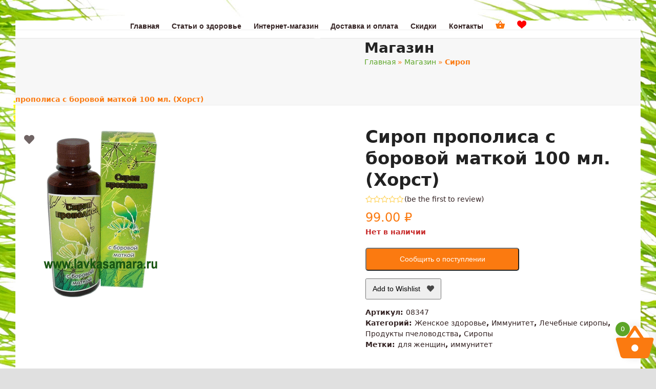

--- FILE ---
content_type: text/html; charset=UTF-8
request_url: https://www.lavkasamara.ru/product/sirop-propolisa-s-borovoj-matkoj-100-ml-h/
body_size: 30092
content:
<!DOCTYPE html>
<html lang="ru-RU" class="wpex-classic-style">
<head>
<meta charset="UTF-8">
<link rel="profile" href="https://gmpg.org/xfn/11">
<meta name='robots' content='index, follow, max-image-preview:large, max-snippet:-1, max-video-preview:-1' />
	<style>img:is([sizes="auto" i], [sizes^="auto," i]) { contain-intrinsic-size: 3000px 1500px }</style>
	<meta name="viewport" content="width=device-width, initial-scale=1">

	<!-- This site is optimized with the Yoast SEO plugin v26.3 - https://yoast.com/wordpress/plugins/seo/ -->
	<title>Сироп прополиса с боровой маткой 100 мл. (Хорст) - купить в Самаре</title>
	<meta name="description" content="Сироп прополиса с боровой маткой 100 мл. (Хорст) - купить в Самаре - фитоаптека Лавка здоровья" />
	<link rel="canonical" href="https://www.lavkasamara.ru/product/sirop-propolisa-s-borovoj-matkoj-100-ml-h/" />
	<script type="application/ld+json" class="yoast-schema-graph">{"@context":"https://schema.org","@graph":[{"@type":"WebPage","@id":"https://www.lavkasamara.ru/product/sirop-propolisa-s-borovoj-matkoj-100-ml-h/","url":"https://www.lavkasamara.ru/product/sirop-propolisa-s-borovoj-matkoj-100-ml-h/","name":"Сироп прополиса с боровой маткой 100 мл. (Хорст) - купить в Самаре","isPartOf":{"@id":"https://www.lavkasamara.ru/#website"},"primaryImageOfPage":{"@id":"https://www.lavkasamara.ru/product/sirop-propolisa-s-borovoj-matkoj-100-ml-h/#primaryimage"},"image":{"@id":"https://www.lavkasamara.ru/product/sirop-propolisa-s-borovoj-matkoj-100-ml-h/#primaryimage"},"thumbnailUrl":"https://www.lavkasamara.ru/wp-content/uploads/2019/04/262930436.jpg","datePublished":"2019-04-23T15:45:41+00:00","dateModified":"2019-04-29T22:02:32+00:00","description":"Сироп прополиса с боровой маткой 100 мл. (Хорст) - купить в Самаре - фитоаптека Лавка здоровья","breadcrumb":{"@id":"https://www.lavkasamara.ru/product/sirop-propolisa-s-borovoj-matkoj-100-ml-h/#breadcrumb"},"inLanguage":"ru-RU","potentialAction":[{"@type":"ReadAction","target":["https://www.lavkasamara.ru/product/sirop-propolisa-s-borovoj-matkoj-100-ml-h/"]}]},{"@type":"ImageObject","inLanguage":"ru-RU","@id":"https://www.lavkasamara.ru/product/sirop-propolisa-s-borovoj-matkoj-100-ml-h/#primaryimage","url":"https://www.lavkasamara.ru/wp-content/uploads/2019/04/262930436.jpg","contentUrl":"https://www.lavkasamara.ru/wp-content/uploads/2019/04/262930436.jpg","width":340,"height":340},{"@type":"BreadcrumbList","@id":"https://www.lavkasamara.ru/product/sirop-propolisa-s-borovoj-matkoj-100-ml-h/#breadcrumb","itemListElement":[{"@type":"ListItem","position":1,"name":"Главная","item":"https://www.lavkasamara.ru/"},{"@type":"ListItem","position":2,"name":"Магазин","item":"https://www.lavkasamara.ru/shop/"},{"@type":"ListItem","position":3,"name":"Сироп прополиса с боровой маткой 100 мл. (Хорст)"}]},{"@type":"WebSite","@id":"https://www.lavkasamara.ru/#website","url":"https://www.lavkasamara.ru/","name":"Лавка здоровья","description":"Фитоаптека и интернет-магазин товаров для здоровья","publisher":{"@id":"https://www.lavkasamara.ru/#organization"},"potentialAction":[{"@type":"SearchAction","target":{"@type":"EntryPoint","urlTemplate":"https://www.lavkasamara.ru/?s={search_term_string}"},"query-input":{"@type":"PropertyValueSpecification","valueRequired":true,"valueName":"search_term_string"}}],"inLanguage":"ru-RU"},{"@type":"Organization","@id":"https://www.lavkasamara.ru/#organization","name":"Лавка здоровья","url":"https://www.lavkasamara.ru/","logo":{"@type":"ImageObject","inLanguage":"ru-RU","@id":"https://www.lavkasamara.ru/#/schema/logo/image/","url":"https://www.lavkasamara.ru/wp-content/uploads/2019/04/logo-ecwid-1.png","contentUrl":"https://www.lavkasamara.ru/wp-content/uploads/2019/04/logo-ecwid-1.png","width":145,"height":60,"caption":"Лавка здоровья"},"image":{"@id":"https://www.lavkasamara.ru/#/schema/logo/image/"}}]}</script>
	<!-- / Yoast SEO plugin. -->


<link rel='dns-prefetch' href='//yastatic.net' />
<link rel='dns-prefetch' href='//js.retainful.com' />
<link rel='dns-prefetch' href='//use.fontawesome.com' />
<link rel="alternate" type="application/rss+xml" title="Лавка здоровья &raquo; Лента" href="https://www.lavkasamara.ru/feed/" />
<link rel="alternate" type="application/rss+xml" title="Лавка здоровья &raquo; Лента комментариев" href="https://www.lavkasamara.ru/comments/feed/" />
<link rel="alternate" type="application/rss+xml" title="Лавка здоровья &raquo; Лента комментариев к &laquo;Сироп прополиса с боровой маткой 100 мл. (Хорст)&raquo;" href="https://www.lavkasamara.ru/product/sirop-propolisa-s-borovoj-matkoj-100-ml-h/feed/" />
<link rel='stylesheet' id='berocket_aapf_widget-style-css' href='https://www.lavkasamara.ru/wp-content/plugins/woocommerce-ajax-filters/assets/frontend/css/fullmain.min.css?ver=1.6.9.4' media='all' />
<link rel='stylesheet' id='js_composer_front-css' href='https://www.lavkasamara.ru/wp-content/plugins/js_composer/assets/css/js_composer.min.css?ver=8.6.1' media='all' />
<link rel='stylesheet' id='xoo-aff-style-css' href='https://www.lavkasamara.ru/wp-content/plugins/waitlist-woocommerce/xoo-form-fields-fw/assets/css/xoo-aff-style.css?ver=2.0.6' media='all' />
<style id='xoo-aff-style-inline-css'>

.xoo-aff-input-group .xoo-aff-input-icon{
	background-color:  #eee;
	color:  #555;
	max-width: 40px;
	min-width: 40px;
	border-color:  #ccc;
	border-width: 1px;
	font-size: 14px;
}
.xoo-aff-group{
	margin-bottom: 30px;
}

.xoo-aff-group input[type="text"], .xoo-aff-group input[type="password"], .xoo-aff-group input[type="email"], .xoo-aff-group input[type="number"], .xoo-aff-group select, .xoo-aff-group select + .select2, .xoo-aff-group input[type="tel"], .xoo-aff-group input[type="file"]{
	background-color: #fff;
	color: #777;
	border-width: 1px;
	border-color: #cccccc;
	height: 50px;
}


.xoo-aff-group input[type="file"]{
	line-height: calc(50px - 13px);
}



.xoo-aff-group input[type="text"]::placeholder, .xoo-aff-group input[type="password"]::placeholder, .xoo-aff-group input[type="email"]::placeholder, .xoo-aff-group input[type="number"]::placeholder, .xoo-aff-group select::placeholder, .xoo-aff-group input[type="tel"]::placeholder, .xoo-aff-group .select2-selection__rendered, .xoo-aff-group .select2-container--default .select2-selection--single .select2-selection__rendered, .xoo-aff-group input[type="file"]::placeholder, .xoo-aff-group input::file-selector-button{
	color: #777;
}

.xoo-aff-group input[type="text"]:focus, .xoo-aff-group input[type="password"]:focus, .xoo-aff-group input[type="email"]:focus, .xoo-aff-group input[type="number"]:focus, .xoo-aff-group select:focus, .xoo-aff-group select + .select2:focus, .xoo-aff-group input[type="tel"]:focus, .xoo-aff-group input[type="file"]:focus{
	background-color: #ededed;
	color: #000;
}

[placeholder]:focus::-webkit-input-placeholder{
	color: #000!important;
}


.xoo-aff-input-icon + input[type="text"], .xoo-aff-input-icon + input[type="password"], .xoo-aff-input-icon + input[type="email"], .xoo-aff-input-icon + input[type="number"], .xoo-aff-input-icon + select, .xoo-aff-input-icon + select + .select2,  .xoo-aff-input-icon + input[type="tel"], .xoo-aff-input-icon + input[type="file"]{
	border-bottom-left-radius: 0;
	border-top-left-radius: 0;
}


</style>
<link rel='stylesheet' id='xoo-aff-font-awesome5-css' href='https://www.lavkasamara.ru/wp-content/plugins/waitlist-woocommerce/xoo-form-fields-fw/lib/fontawesome5/css/all.min.css?ver=41217b5bc9bac1df3d3271aab7d1685a' media='all' />
<link rel='stylesheet' id='contact-form-7-css' href='https://www.lavkasamara.ru/wp-content/plugins/contact-form-7/includes/css/styles.css?ver=6.1.3' media='all' />
<style id='woocommerce-inline-inline-css'>
.woocommerce form .form-row .required { visibility: visible; }
</style>
<link rel='stylesheet' id='yml-for-yandex-market-css' href='https://www.lavkasamara.ru/wp-content/plugins/yml-for-yandex-market/public/css/y4ym-public.css?ver=5.0.22' media='all' />
<link rel='stylesheet' id='xoo-wl-style-css' href='https://www.lavkasamara.ru/wp-content/plugins/waitlist-woocommerce/assets/css/xoo-wl-style.css?ver=2.8.4' media='all' />
<style id='xoo-wl-style-inline-css'>

			button.xoo-wl-action-btn{
				background-color: #fb7a10;
				color: #fff;
				padding: 10px;
			}
			button.xoo-wl-submit-btn{
				max-width: 300px;
			}
			button.xoo-wl-open-form-btn{
				max-width: 300px;
			}
			.xoo-wl-inmodal{
				max-width: 650px;
				max-height: 500px;
			}
		
			.xoo-wl-sidebar{
				background-image: url(https://www.lavkasamara.ru/wp-content/plugins/waitlist-woocommerce/assets/images/popup-sidebar.jpg);
				min-width: 40%;
			}
				.xoo-wl-modal:before {
				    content: '';
				    display: inline-block;
				    height: 100%;
				    vertical-align: middle;
				    margin-right: -0.25em;
				}
			
</style>
<link rel='stylesheet' id='xoo-wl-fonts-css' href='https://www.lavkasamara.ru/wp-content/plugins/waitlist-woocommerce/assets/css/xoo-wl-fonts.css?ver=2.8.4' media='all' />
<link rel='stylesheet' id='alg-wc-wish-list-css' href='https://www.lavkasamara.ru/wp-content/plugins/wish-list-for-woocommerce/assets/css/alg-wc-wish-list.min.css?ver=251111-85612' media='all' />
<link rel='stylesheet' id='alg-font-awesome-css' href='https://use.fontawesome.com/releases/v5.5.0/css/all.css?ver=41217b5bc9bac1df3d3271aab7d1685a' media='all' />
<link rel='stylesheet' id='alg-wc-wish-list-izitoast-css' href='https://www.lavkasamara.ru/wp-content/plugins/wish-list-for-woocommerce/assets/vendor/izitoast/css/iziToast.min.css?ver=251111-85612' media='all' />
<link rel='stylesheet' id='brands-styles-css' href='https://www.lavkasamara.ru/wp-content/plugins/woocommerce/assets/css/brands.css?ver=10.3.7' media='all' />
<link rel='stylesheet' id='xoo-wsc-fonts-css' href='https://www.lavkasamara.ru/wp-content/plugins/side-cart-woocommerce/assets/css/xoo-wsc-fonts.css?ver=2.7.2' media='all' />
<link rel='stylesheet' id='xoo-wsc-style-css' href='https://www.lavkasamara.ru/wp-content/plugins/side-cart-woocommerce/assets/css/xoo-wsc-style.css?ver=2.7.2' media='all' />
<style id='xoo-wsc-style-inline-css'>




.xoo-wsc-ft-buttons-cont a.xoo-wsc-ft-btn, .xoo-wsc-container .xoo-wsc-btn {
	background-color: #5ca527;
	color: #ffffff;
	border: 2px solid #ffffff;
	padding: 10px 20px;
}

.xoo-wsc-ft-buttons-cont a.xoo-wsc-ft-btn:hover, .xoo-wsc-container .xoo-wsc-btn:hover {
	background-color: #fb7a10;
	color: #ffffff;
	border: 2px solid #ffffff;
}

 

.xoo-wsc-footer{
	background-color: #ffffff;
	color: #000000;
	padding: 10px 20px;
	box-shadow: 0 -5px 10px #0000001a;
}

.xoo-wsc-footer, .xoo-wsc-footer a, .xoo-wsc-footer .amount{
	font-size: 18px;
}

.xoo-wsc-btn .amount{
	color: #ffffff}

.xoo-wsc-btn:hover .amount{
	color: #ffffff;
}

.xoo-wsc-ft-buttons-cont{
	grid-template-columns: auto;
}

.xoo-wsc-basket{
	bottom: 12px;
	right: 1px;
	background-color: #ffffff;
	color: #fb7a10;
	box-shadow: 0px 0px 15px 2px #0000001a;
	border-radius: 50%;
	display: flex;
	width: 60px;
	height: 60px;
}


.xoo-wsc-bki{
	font-size: 80px}

.xoo-wsc-items-count{
	top: -9px;
	left: -8px;
}

.xoo-wsc-items-count, .xoo-wsch-items-count{
	background-color: #5ca527;
	color: #ffffff;
}

.xoo-wsc-container, .xoo-wsc-slider{
	max-width: 300px;
	right: -300px;
	top: 0;bottom: 0;
	bottom: 0;
	font-family: }


.xoo-wsc-cart-active .xoo-wsc-container, .xoo-wsc-slider-active .xoo-wsc-slider{
	right: 0;
}


.xoo-wsc-cart-active .xoo-wsc-basket{
	right: 300px;
}

.xoo-wsc-slider{
	right: -300px;
}

span.xoo-wsch-close {
    font-size: 16px;
}

	.xoo-wsch-top{
		justify-content: center;
	}
	span.xoo-wsch-close {
	    right: 10px;
	}

.xoo-wsch-text{
	font-size: 20px;
}

.xoo-wsc-header{
	color: #000000;
	background-color: #ffffff;
	border-bottom: 2px solid #eee;
	padding: 15px 15px;
}


.xoo-wsc-body{
	background-color: #f8f9fa;
}

.xoo-wsc-products:not(.xoo-wsc-pattern-card), .xoo-wsc-products:not(.xoo-wsc-pattern-card) span.amount, .xoo-wsc-products:not(.xoo-wsc-pattern-card) a{
	font-size: 14px;
	color: #000000;
}

.xoo-wsc-products:not(.xoo-wsc-pattern-card) .xoo-wsc-product{
	padding: 10px 15px;
	margin: 10px 15px;
	border-radius: 5px;
	box-shadow: 0 2px 2px #00000005;
	background-color: #ffffff;
}

.xoo-wsc-sum-col{
	justify-content: center;
}


/** Shortcode **/
.xoo-wsc-sc-count{
	background-color: #000000;
	color: #ffffff;
}

.xoo-wsc-sc-bki{
	font-size: 28px;
	color: #fb7a10;
}
.xoo-wsc-sc-cont{
	color: #000000;
}

.added_to_cart{
	display: none!important;
}

.xoo-wsc-product dl.variation {
	display: block;
}


.xoo-wsc-product-cont{
	padding: 10px 10px;
}

.xoo-wsc-products:not(.xoo-wsc-pattern-card) .xoo-wsc-img-col{
	width: 35%;
}

.xoo-wsc-pattern-card .xoo-wsc-img-col img{
	max-width: 100%;
	height: auto;
}

.xoo-wsc-products:not(.xoo-wsc-pattern-card) .xoo-wsc-sum-col{
	width: 65%;
}

.xoo-wsc-pattern-card .xoo-wsc-product-cont{
	width: 50% 
}

@media only screen and (max-width: 600px) {
	.xoo-wsc-pattern-card .xoo-wsc-product-cont  {
		width: 50%;
	}
}


.xoo-wsc-pattern-card .xoo-wsc-product{
	border: 0;
	box-shadow: 0px 10px 15px -12px #0000001a;
}


.xoo-wsc-sm-front{
	background-color: #eee;
}
.xoo-wsc-pattern-card, .xoo-wsc-sm-front{
	border-bottom-left-radius: 5px;
	border-bottom-right-radius: 5px;
}
.xoo-wsc-pattern-card, .xoo-wsc-img-col img, .xoo-wsc-img-col, .xoo-wsc-sm-back-cont{
	border-top-left-radius: 5px;
	border-top-right-radius: 5px;
}
.xoo-wsc-sm-back{
	background-color: #fff;
}
.xoo-wsc-pattern-card, .xoo-wsc-pattern-card a, .xoo-wsc-pattern-card .amount{
	font-size: 14px;
}

.xoo-wsc-sm-front, .xoo-wsc-sm-front a, .xoo-wsc-sm-front .amount{
	color: #000;
}

.xoo-wsc-sm-back, .xoo-wsc-sm-back a, .xoo-wsc-sm-back .amount{
	color: #000;
}


.magictime {
    animation-duration: 0.5s;
}



span.xoo-wsch-items-count{
	height: 20px;
	line-height: 20px;
	width: 20px;
}

span.xoo-wsch-icon{
	font-size: 30px
}

.xoo-wsc-smr-del{
	font-size: 14px
}
</style>
<link rel='stylesheet' id='wpex-woocommerce-css' href='https://www.lavkasamara.ru/wp-content/themes/Total/assets/css/frontend/woocommerce/core.min.css?ver=6.4.2' media='all' />
<link rel='stylesheet' id='wpex-style-css' href='https://www.lavkasamara.ru/wp-content/themes/Total/style.css?ver=6.4.2' media='all' />
<link rel='stylesheet' id='wpex-mobile-menu-breakpoint-max-css' href='https://www.lavkasamara.ru/wp-content/themes/Total/assets/css/frontend/breakpoints/max.min.css?ver=6.4.2' media='only screen and (max-width:959px)' />
<link rel='stylesheet' id='wpex-mobile-menu-breakpoint-min-css' href='https://www.lavkasamara.ru/wp-content/themes/Total/assets/css/frontend/breakpoints/min.min.css?ver=6.4.2' media='only screen and (min-width:960px)' />
<link rel='stylesheet' id='vcex-shortcodes-css' href='https://www.lavkasamara.ru/wp-content/themes/Total/assets/css/frontend/vcex-shortcodes.min.css?ver=6.4.2' media='all' />
<link rel='stylesheet' id='wpex-wpbakery-css' href='https://www.lavkasamara.ru/wp-content/themes/Total/assets/css/frontend/wpbakery.min.css?ver=6.4.2' media='all' />
<script src="https://www.lavkasamara.ru/wp-includes/js/jquery/jquery.min.js?ver=3.7.1" id="jquery-core-js"></script>
<script src="https://www.lavkasamara.ru/wp-includes/js/jquery/jquery-migrate.min.js?ver=3.4.1" id="jquery-migrate-js"></script>
<script id="xoo-aff-js-js-extra">
var xoo_aff_localize = {"adminurl":"https:\/\/www.lavkasamara.ru\/wp-admin\/admin-ajax.php","password_strength":{"min_password_strength":3,"i18n_password_error":"Please enter a stronger password.","i18n_password_hint":"\u041f\u043e\u0434\u0441\u043a\u0430\u0437\u043a\u0430: \u0420\u0435\u043a\u043e\u043c\u0435\u043d\u0434\u0443\u0435\u0442\u0441\u044f \u0437\u0430\u0434\u0430\u0442\u044c \u043f\u0430\u0440\u043e\u043b\u044c \u0434\u043b\u0438\u043d\u043e\u0439 \u043d\u0435 \u043c\u0435\u043d\u0435\u0435 \u0434\u0432\u0435\u043d\u0430\u0434\u0446\u0430\u0442\u0438 \u0441\u0438\u043c\u0432\u043e\u043b\u043e\u0432. \u0427\u0442\u043e\u0431\u044b \u0441\u0434\u0435\u043b\u0430\u0442\u044c \u0435\u0433\u043e \u043d\u0430\u0434\u0451\u0436\u043d\u0435\u0435, \u0438\u0441\u043f\u043e\u043b\u044c\u0437\u0443\u0439\u0442\u0435 \u0431\u0443\u043a\u0432\u044b \u0432\u0435\u0440\u0445\u043d\u0435\u0433\u043e \u0438 \u043d\u0438\u0436\u043d\u0435\u0433\u043e \u0440\u0435\u0433\u0438\u0441\u0442\u0440\u0430, \u0447\u0438\u0441\u043b\u0430 \u0438 \u0441\u0438\u043c\u0432\u043e\u043b\u044b \u043d\u0430\u043f\u043e\u0434\u043e\u0431\u0438\u0435 ! &quot; ? $ % ^ &amp; )."}};
</script>
<script src="https://www.lavkasamara.ru/wp-content/plugins/waitlist-woocommerce/xoo-form-fields-fw/assets/js/xoo-aff-js.js?ver=2.0.6" id="xoo-aff-js-js" defer data-wp-strategy="defer"></script>
<script async src="//yastatic.net/share2/share.js" id="yshare-share-js"></script>
<script src="//www.lavkasamara.ru/wp-content/plugins/revslider/sr6/assets/js/rbtools.min.js?ver=6.7.37" async id="tp-tools-js"></script>
<script src="//www.lavkasamara.ru/wp-content/plugins/revslider/sr6/assets/js/rs6.min.js?ver=6.7.37" async id="revmin-js"></script>
<script src="https://www.lavkasamara.ru/wp-content/plugins/woocommerce/assets/js/jquery-blockui/jquery.blockUI.min.js?ver=2.7.0-wc.10.3.7" id="wc-jquery-blockui-js" data-wp-strategy="defer"></script>
<script id="wc-add-to-cart-js-extra">
var wc_add_to_cart_params = {"ajax_url":"\/wp-admin\/admin-ajax.php","wc_ajax_url":"\/?wc-ajax=%%endpoint%%","i18n_view_cart":"\u041f\u0440\u043e\u0441\u043c\u043e\u0442\u0440 \u043a\u043e\u0440\u0437\u0438\u043d\u044b","cart_url":"https:\/\/www.lavkasamara.ru\/cart\/","is_cart":"","cart_redirect_after_add":"no"};
</script>
<script src="https://www.lavkasamara.ru/wp-content/plugins/woocommerce/assets/js/frontend/add-to-cart.min.js?ver=10.3.7" id="wc-add-to-cart-js" data-wp-strategy="defer"></script>
<script src="https://www.lavkasamara.ru/wp-content/plugins/woocommerce/assets/js/zoom/jquery.zoom.min.js?ver=1.7.21-wc.10.3.7" id="wc-zoom-js" defer data-wp-strategy="defer"></script>
<script src="https://www.lavkasamara.ru/wp-content/plugins/woocommerce/assets/js/flexslider/jquery.flexslider.min.js?ver=2.7.2-wc.10.3.7" id="wc-flexslider-js" defer data-wp-strategy="defer"></script>
<script id="wc-single-product-js-extra">
var wc_single_product_params = {"i18n_required_rating_text":"\u041f\u043e\u0436\u0430\u043b\u0443\u0439\u0441\u0442\u0430, \u043f\u043e\u0441\u0442\u0430\u0432\u044c\u0442\u0435 \u043e\u0446\u0435\u043d\u043a\u0443","i18n_rating_options":["1 \u0438\u0437 5 \u0437\u0432\u0451\u0437\u0434","2 \u0438\u0437 5 \u0437\u0432\u0451\u0437\u0434","3 \u0438\u0437 5 \u0437\u0432\u0451\u0437\u0434","4 \u0438\u0437 5 \u0437\u0432\u0451\u0437\u0434","5 \u0438\u0437 5 \u0437\u0432\u0451\u0437\u0434"],"i18n_product_gallery_trigger_text":"\u041f\u0440\u043e\u0441\u043c\u043e\u0442\u0440 \u0433\u0430\u043b\u0435\u0440\u0435\u0438 \u0438\u0437\u043e\u0431\u0440\u0430\u0436\u0435\u043d\u0438\u0439 \u0432 \u043f\u043e\u043b\u043d\u043e\u044d\u043a\u0440\u0430\u043d\u043d\u043e\u043c \u0440\u0435\u0436\u0438\u043c\u0435","review_rating_required":"no","flexslider":{"rtl":false,"animation":"slide","smoothHeight":true,"directionNav":true,"controlNav":"thumbnails","slideshow":false,"animationSpeed":600,"animationLoop":false,"allowOneSlide":false,"prevText":"<span class=\"screen-reader-text\">previous slide<\/span><span class=\"wpex-icon\" aria-hidden=\"true\"><svg xmlns=\"http:\/\/www.w3.org\/2000\/svg\" viewBox=\"0 0 24 24\"><rect fill=\"none\" height=\"24\" width=\"24\"\/><g><polygon points=\"17.77,3.77 16,2 6,12 16,22 17.77,20.23 9.54,12\"\/><\/g><\/svg><\/span>","nextText":"<span class=\"screen-reader-text\">next slide<\/span><span class=\"wpex-icon\" aria-hidden=\"true\"><svg xmlns=\"http:\/\/www.w3.org\/2000\/svg\" viewBox=\"0 0 24 24\"><g><path d=\"M0,0h24v24H0V0z\" fill=\"none\"\/><\/g><g><polygon points=\"6.23,20.23 8,22 18,12 8,2 6.23,3.77 14.46,12\"\/><\/g><\/svg><\/span>"},"zoom_enabled":"1","zoom_options":[],"photoswipe_enabled":"","photoswipe_options":{"shareEl":false,"closeOnScroll":false,"history":false,"hideAnimationDuration":0,"showAnimationDuration":0},"flexslider_enabled":"1"};
</script>
<script src="https://www.lavkasamara.ru/wp-content/plugins/woocommerce/assets/js/frontend/single-product.min.js?ver=10.3.7" id="wc-single-product-js" defer data-wp-strategy="defer"></script>
<script src="https://www.lavkasamara.ru/wp-content/plugins/woocommerce/assets/js/js-cookie/js.cookie.min.js?ver=2.1.4-wc.10.3.7" id="wc-js-cookie-js" defer data-wp-strategy="defer"></script>
<script id="woocommerce-js-extra">
var woocommerce_params = {"ajax_url":"\/wp-admin\/admin-ajax.php","wc_ajax_url":"\/?wc-ajax=%%endpoint%%","i18n_password_show":"\u041f\u043e\u043a\u0430\u0437\u0430\u0442\u044c \u043f\u0430\u0440\u043e\u043b\u044c","i18n_password_hide":"\u0421\u043a\u0440\u044b\u0442\u044c \u043f\u0430\u0440\u043e\u043b\u044c"};
</script>
<script src="https://www.lavkasamara.ru/wp-content/plugins/woocommerce/assets/js/frontend/woocommerce.min.js?ver=10.3.7" id="woocommerce-js" defer data-wp-strategy="defer"></script>
<script src="https://www.lavkasamara.ru/wp-content/plugins/yml-for-yandex-market/public/js/y4ym-public.js?ver=5.0.22" id="yml-for-yandex-market-js"></script>
<script src="https://www.lavkasamara.ru/wp-content/plugins/js_composer/assets/js/vendors/woocommerce-add-to-cart.js?ver=8.6.1" id="vc_woocommerce-add-to-cart-js-js"></script>
<script id="wpex-core-js-extra">
var wpex_theme_params = {"selectArrowIcon":"<span class=\"wpex-select-arrow__icon wpex-icon--sm wpex-flex wpex-icon\" aria-hidden=\"true\"><svg viewBox=\"0 0 24 24\" xmlns=\"http:\/\/www.w3.org\/2000\/svg\"><rect fill=\"none\" height=\"24\" width=\"24\"\/><g transform=\"matrix(0, -1, 1, 0, -0.115, 23.885)\"><polygon points=\"17.77,3.77 16,2 6,12 16,22 17.77,20.23 9.54,12\"\/><\/g><\/svg><\/span>","customSelects":".widget_categories form,.widget_archive select,.vcex-form-shortcode select,.woocommerce-ordering .orderby,#dropdown_product_cat,.single-product .variations_form .variations select","scrollToHash":"1","localScrollFindLinks":"1","localScrollHighlight":"1","localScrollUpdateHash":"1","scrollToHashTimeout":"500","localScrollTargets":"li.local-scroll a, a.local-scroll, .local-scroll-link, .local-scroll-link > a,.sidr-class-local-scroll-link,li.sidr-class-local-scroll > span > a,li.sidr-class-local-scroll > a","scrollToBehavior":"smooth"};
</script>
<script src="https://www.lavkasamara.ru/wp-content/themes/Total/assets/js/frontend/core.min.js?ver=6.4.2" id="wpex-core-js" defer data-wp-strategy="defer"></script>
<script id="wpex-inline-js-after">
!function(){const e=document.querySelector("html"),t=()=>{const t=window.innerWidth-document.documentElement.clientWidth;t&&e.style.setProperty("--wpex-scrollbar-width",`${t}px`)};t(),window.addEventListener("resize",(()=>{t()}))}();
</script>
<script src="https://www.lavkasamara.ru/wp-content/themes/Total/assets/js/frontend/search/drop-down.min.js?ver=6.4.2" id="wpex-search-drop_down-js" defer data-wp-strategy="defer"></script>
<script id="wpex-sticky-topbar-js-extra">
var wpex_sticky_topbar_params = {"breakpoint":"0"};
</script>
<script src="https://www.lavkasamara.ru/wp-content/themes/Total/assets/js/frontend/sticky/topbar.min.js?ver=6.4.2" id="wpex-sticky-topbar-js" defer data-wp-strategy="defer"></script>
<script id="wpex-sticky-main-nav-js-extra">
var wpex_sticky_main_nav_params = {"breakpoint":"959"};
</script>
<script src="https://www.lavkasamara.ru/wp-content/themes/Total/assets/js/frontend/sticky/main-nav.min.js?ver=6.4.2" id="wpex-sticky-main-nav-js" defer data-wp-strategy="defer"></script>
<script id="wpex-mobile-menu-sidr-js-extra">
var wpex_mobile_menu_sidr_params = {"breakpoint":"959","i18n":{"openSubmenu":"Open submenu of %s","closeSubmenu":"Close submenu of %s"},"openSubmenuIcon":"<span class=\"wpex-open-submenu__icon wpex-transition-transform wpex-duration-300 wpex-icon\" aria-hidden=\"true\"><svg xmlns=\"http:\/\/www.w3.org\/2000\/svg\" viewBox=\"0 0 448 512\"><path d=\"M201.4 342.6c12.5 12.5 32.8 12.5 45.3 0l160-160c12.5-12.5 12.5-32.8 0-45.3s-32.8-12.5-45.3 0L224 274.7 86.6 137.4c-12.5-12.5-32.8-12.5-45.3 0s-12.5 32.8 0 45.3l160 160z\"\/><\/svg><\/span>","source":"#mobile-menu-alternative, #mobile-menu-search","side":"right","dark_surface":"1","displace":"","aria_label":"Mobile menu","aria_label_close":"Close mobile menu","class":["wpex-mobile-menu"],"speed":"300"};
</script>
<script src="https://www.lavkasamara.ru/wp-content/themes/Total/assets/js/frontend/mobile-menu/sidr.min.js?ver=6.4.2" id="wpex-mobile-menu-sidr-js" defer data-wp-strategy="defer"></script>
<script id="wc-cart-fragments-js-extra">
var wc_cart_fragments_params = {"ajax_url":"\/wp-admin\/admin-ajax.php","wc_ajax_url":"\/?wc-ajax=%%endpoint%%","cart_hash_key":"wc_cart_hash_a2ef5b0ef577507fa772e41a91b26b07","fragment_name":"wc_fragments_a2ef5b0ef577507fa772e41a91b26b07","request_timeout":"5000"};
</script>
<script src="https://www.lavkasamara.ru/wp-content/plugins/woocommerce/assets/js/frontend/cart-fragments.min.js?ver=10.3.7" id="wc-cart-fragments-js" defer data-wp-strategy="defer"></script>
<script id="rnoc_track-user-cart-js-extra">
var retainful_cart_data = {"ajax_url":"https:\/\/www.lavkasamara.ru\/wp-admin\/admin-ajax.php","jquery_url":"https:\/\/www.lavkasamara.ru\/wp-includes\/js\/jquery\/jquery.js","ip":"52.14.248.237","version":"2.6.43","public_key":"2ba1e240-b2e4-427a-bc84-14cc305a401d","api_url":"https:\/\/api.retainful.com\/v1\/woocommerce\/webhooks\/checkout","billing_email":"","tracking_element_selector":"retainful-abandoned-cart-data","cart_tracking_engine":"js","products":{"productId":3856,"handle":"08347","title":"\u0421\u0438\u0440\u043e\u043f \u043f\u0440\u043e\u043f\u043e\u043b\u0438\u0441\u0430 \u0441 \u0431\u043e\u0440\u043e\u0432\u043e\u0439 \u043c\u0430\u0442\u043a\u043e\u0439 100 \u043c\u043b. (\u0425\u043e\u0440\u0441\u0442)","selectedVariantId":"","variants":[{"Id":3856,"ExternalProductId":3856,"Title":"\u0421\u0438\u0440\u043e\u043f \u043f\u0440\u043e\u043f\u043e\u043b\u0438\u0441\u0430 \u0441 \u0431\u043e\u0440\u043e\u0432\u043e\u0439 \u043c\u0430\u0442\u043a\u043e\u0439 100 \u043c\u043b. (\u0425\u043e\u0440\u0441\u0442)","Sku":"08347","InventoryQuantity":0,"InventoryPolicy":true,"InventoryStatus":true}],"totalAvailable":0}};
</script>
<script src='https://js.retainful.com/woocommerce/v2/retainful.js?ver=2.6.43' id='rnoc_track-user-cart-js' data-cfasync='false' defer></script><script id="rnoc_popup-coupon-js-extra">
var retainful_popup_data = {"ajax_url":"https:\/\/www.lavkasamara.ru\/wp-admin\/admin-ajax.php","version":"2.6.43","popup_redirect_timeout":"1500"};
</script>
<script src="https://www.lavkasamara.ru/wp-content/plugins/retainful-next-order-coupon-for-woocommerce/src/assets/js/popup_coupon.js?ver=2.6.43" id="rnoc_popup-coupon-js"></script>
<script></script><link rel="https://api.w.org/" href="https://www.lavkasamara.ru/wp-json/" /><link rel="alternate" title="JSON" type="application/json" href="https://www.lavkasamara.ru/wp-json/wp/v2/product/3856" /><link rel="EditURI" type="application/rsd+xml" title="RSD" href="https://www.lavkasamara.ru/xmlrpc.php?rsd" />

<link rel='shortlink' href='https://www.lavkasamara.ru/?p=3856' />
<link rel="alternate" title="oEmbed (JSON)" type="application/json+oembed" href="https://www.lavkasamara.ru/wp-json/oembed/1.0/embed?url=https%3A%2F%2Fwww.lavkasamara.ru%2Fproduct%2Fsirop-propolisa-s-borovoj-matkoj-100-ml-h%2F" />
<link rel="alternate" title="oEmbed (XML)" type="text/xml+oembed" href="https://www.lavkasamara.ru/wp-json/oembed/1.0/embed?url=https%3A%2F%2Fwww.lavkasamara.ru%2Fproduct%2Fsirop-propolisa-s-borovoj-matkoj-100-ml-h%2F&#038;format=xml" />
<style>
.ya-share2__link{border: none!important;box-shadow:none!important;}
.ya-share2__container {display: inline-block;}
.ya-share2__list{padding: 0!important;margin: 0!important;}
.ya-share2__item {padding: 0!important;background:none!important;}
.ya-share2__container_size_m .ya-share2__item {margin: 0px 4px 4px 0!important;}
</style>
		
		<script type="text/javascript">
		function addCopy() {
			var body_element = document.getElementsByTagName('body')[0];
			var selection = window.getSelection();
			var copytext = '';
			var newdiv = document.createElement('div');
			newdiv.style.position = 'absolute';
			newdiv.style.left = '-99999px';
			body_element.appendChild(newdiv);
			newdiv.innerHTML = copytext;
			selection.selectAllChildren(newdiv);
			window.setTimeout(function() {
			body_element.removeChild(newdiv);
			},0);
		}
		document.oncopy = addCopy;
		</script>		
		<style></style><style type="text/css"> #wpadminbar #wp-admin-bar-wcj-wc .ab-icon:before { content: "\f174"; top: 3px; } </style><style type="text/css"> #wpadminbar #wp-admin-bar-booster .ab-icon:before { content: "\f185"; top: 3px; } </style><style type="text/css"> #wpadminbar #wp-admin-bar-booster-active .ab-icon:before { content: "\f155"; top: 3px; } </style><link rel="icon" href="https://www.lavkasamara.ru/wp-content/uploads/2019/04/favicon-1.ico" sizes="32x32"><link rel="shortcut icon" href="https://www.lavkasamara.ru/wp-content/uploads/2019/04/favicon-1.ico">	<noscript><style>.woocommerce-product-gallery{ opacity: 1 !important; }</style></noscript>
	<noscript><style>body:not(.content-full-screen) .wpex-vc-row-stretched[data-vc-full-width-init="false"]{visibility:visible;}</style></noscript><script>function setREVStartSize(e){
			//window.requestAnimationFrame(function() {
				window.RSIW = window.RSIW===undefined ? window.innerWidth : window.RSIW;
				window.RSIH = window.RSIH===undefined ? window.innerHeight : window.RSIH;
				try {
					var pw = document.getElementById(e.c).parentNode.offsetWidth,
						newh;
					pw = pw===0 || isNaN(pw) || (e.l=="fullwidth" || e.layout=="fullwidth") ? window.RSIW : pw;
					e.tabw = e.tabw===undefined ? 0 : parseInt(e.tabw);
					e.thumbw = e.thumbw===undefined ? 0 : parseInt(e.thumbw);
					e.tabh = e.tabh===undefined ? 0 : parseInt(e.tabh);
					e.thumbh = e.thumbh===undefined ? 0 : parseInt(e.thumbh);
					e.tabhide = e.tabhide===undefined ? 0 : parseInt(e.tabhide);
					e.thumbhide = e.thumbhide===undefined ? 0 : parseInt(e.thumbhide);
					e.mh = e.mh===undefined || e.mh=="" || e.mh==="auto" ? 0 : parseInt(e.mh,0);
					if(e.layout==="fullscreen" || e.l==="fullscreen")
						newh = Math.max(e.mh,window.RSIH);
					else{
						e.gw = Array.isArray(e.gw) ? e.gw : [e.gw];
						for (var i in e.rl) if (e.gw[i]===undefined || e.gw[i]===0) e.gw[i] = e.gw[i-1];
						e.gh = e.el===undefined || e.el==="" || (Array.isArray(e.el) && e.el.length==0)? e.gh : e.el;
						e.gh = Array.isArray(e.gh) ? e.gh : [e.gh];
						for (var i in e.rl) if (e.gh[i]===undefined || e.gh[i]===0) e.gh[i] = e.gh[i-1];
											
						var nl = new Array(e.rl.length),
							ix = 0,
							sl;
						e.tabw = e.tabhide>=pw ? 0 : e.tabw;
						e.thumbw = e.thumbhide>=pw ? 0 : e.thumbw;
						e.tabh = e.tabhide>=pw ? 0 : e.tabh;
						e.thumbh = e.thumbhide>=pw ? 0 : e.thumbh;
						for (var i in e.rl) nl[i] = e.rl[i]<window.RSIW ? 0 : e.rl[i];
						sl = nl[0];
						for (var i in nl) if (sl>nl[i] && nl[i]>0) { sl = nl[i]; ix=i;}
						var m = pw>(e.gw[ix]+e.tabw+e.thumbw) ? 1 : (pw-(e.tabw+e.thumbw)) / (e.gw[ix]);
						newh =  (e.gh[ix] * m) + (e.tabh + e.thumbh);
					}
					var el = document.getElementById(e.c);
					if (el!==null && el) el.style.height = newh+"px";
					el = document.getElementById(e.c+"_wrapper");
					if (el!==null && el) {
						el.style.height = newh+"px";
						el.style.display = "block";
					}
				} catch(e){
					console.log("Failure at Presize of Slider:" + e)
				}
			//});
		  };</script>
		<style id="wp-custom-css">
			body.page-header-disabled #main{padding-top:33px;}		</style>
		<noscript><style> .wpb_animate_when_almost_visible { opacity: 1; }</style></noscript><style data-type="wpex-css" id="wpex-css">/*TYPOGRAPHY*/:root{--wpex-body-font-size:14px;--wpex-body-color:#332222;}#top-bar-content{font-family:'Trebuchet MS',Helvetica,sans-serif;font-weight:700;font-style:normal;font-size:14px;line-height:1;}.header-aside-content{font-family:'Trebuchet MS';font-weight:800;}.main-navigation-ul .link-inner{font-family:'Trebuchet MS',Helvetica,sans-serif;font-weight:500;font-size:15px;text-transform:uppercase;}.main-navigation-ul .sub-menu .link-inner{font-weight:400;font-size:15px;text-transform:none;}/*SITE BACKGROUND*/body{background-image:url(https://www.lavkasamara.ru/wp-content/uploads/2019/04/background5-sm-1.jpg)!important;background-repeat:no-repeat;background-position:center top;background-attachment:fixed;}/*CUSTOMIZER STYLING*/:root{--wpex-accent:#5ca527;--wpex-accent-alt:#5ca527;--wpex-accent-alt:#fb7a10;--wpex-link-color:#5ca527;--wpex-hover-heading-link-color:#5ca527;--wpex-hover-link-color:#fb7a10;--wpex-vertical-header-width:10px;--wpex-vc-column-inner-margin-bottom:40px;--wpex-woo-price-color:#fb7a10;}.site-breadcrumbs{color:#fb7a10;}.site-breadcrumbs .sep{color:#5ca527;}.site-breadcrumbs a{color:#5ca527;}.site-breadcrumbs a:hover{color:#fb7a10;}#site-scroll-top{min-width:45px;min-height:45px;background-color:#5ca527;color:#ffffff;}#site-scroll-top:hover{background-color:#fb7a10;color:#ffffff;}.toggle-bar-btn{border-top-color:#fb7a10;border-right-color:#fb7a10;}.header-padding{padding-block-start:15px;}#site-navigation-wrap{--wpex-main-nav-bg:#fb7a10;--wpex-main-nav-link-color:#ffffff;--wpex-hover-main-nav-link-color:#ffffff;--wpex-active-main-nav-link-color:#ffffff;--wpex-hover-main-nav-link-color:#5e4a45;--wpex-active-main-nav-link-color:#5ca527;--wpex-hover-main-nav-link-bg:#fb7a10;--wpex-active-main-nav-link-bg:#fb7a10;--wpex-dropmenu-bg:#ffffff;--wpex-dropmenu-caret-bg:#ffffff;--wpex-dropmenu-link-color:#5ca527;--wpex-hover-dropmenu-link-color:#fb7a10;--wpex-hover-dropmenu-link-bg:#ffffff;}.navbar-allows-inner-bg{--wpex-main-nav-link-inner-bg:#fb7a10;--wpex-hover-main-nav-link-inner-bg:#fb7a10;--wpex-active-main-nav-link-inner-bg:#fb7a10;--wpex-hover-main-nav-link-inner-bg:#fb7a10;--wpex-active-main-nav-link-inner-bg:#fb7a10;}#wpex-mobile-menu-fixed-top,#wpex-mobile-menu-navbar{background:#fb7a10;}.blog-entry{--wpex-entry-left-thumbnail-media-width:35%;--wpex-entry-left-thumbnail-content-width:65%;}#footer{--wpex-surface-1:#5ca527;background-color:#5ca527;color:#232323;--wpex-heading-color:#232323;--wpex-text-2:#232323;--wpex-text-3:#232323;--wpex-text-4:#232323;--wpex-link-color:#232323;--wpex-hover-link-color:#232323;--wpex-hover-link-color:#ffffff;}.footer-widget .widget-title{color:#333333;}#footer-bottom{background-color:#ffffff;color:#3d3d3d;--wpex-text-2:#3d3d3d;--wpex-text-3:#3d3d3d;--wpex-text-4:#3d3d3d;}.woocommerce span.onsale{background-color:#fb7a10;color:#ffffff;}.woocommerce div.product .woocommerce-tabs ul.tabs li.active a{border-color:#f7f7f7;}</style></head>

<body data-rsssl=1 class="wp-singular product-template-default single single-product postid-3856 wp-custom-logo wp-embed-responsive wp-theme-Total theme-Total woocommerce woocommerce-page woocommerce-no-js woo-single-responsive-tabs wpex-theme wpex-responsive boxed-main-layout no-composer wpex-live-site site-boxed content-full-width has-topbar sidebar-widget-icons hasnt-overlay-header has-mobile-menu wpex-mobile-toggle-menu-fixed_top navbar-has-inner-span-bg wpex-no-js wpb-js-composer js-comp-ver-8.6.1 vc_responsive">

	
<a href="#content" class="skip-to-content">Skip to content</a>

	
	<span data-ls_id="#site_top" tabindex="-1"></span>
<div id="wpex-mobile-menu-fixed-top" class="wpex-mobile-menu-toggle show-at-mm-breakpoint wpex-flex wpex-items-center wpex-fixed wpex-sticky-el-offset wpex-ls-offset wpex-z-dropdown wpex-top-0 wpex-inset-x-0 wpex-surface-dark">
	<div class="container">
		<div class="wpex-flex wpex-items-center wpex-justify-between wpex-text-white wpex-child-inherit-color wpex-text-md">
			<div id="wpex-mobile-menu-fixed-top-toggle-wrap" class="wpex-flex-grow">
								<a href="#mobile-menu" class="mobile-menu-toggle wpex-no-underline" role="button" aria-expanded="false"><span class="wpex-mr-10 wpex-icon" aria-hidden="true"><svg xmlns="http://www.w3.org/2000/svg" viewBox="0 0 448 512"><path d="M0 96C0 78.3 14.3 64 32 64H416c17.7 0 32 14.3 32 32s-14.3 32-32 32H32C14.3 128 0 113.7 0 96zM0 256c0-17.7 14.3-32 32-32H416c17.7 0 32 14.3 32 32s-14.3 32-32 32H32c-17.7 0-32-14.3-32-32zM448 416c0 17.7-14.3 32-32 32H32c-17.7 0-32-14.3-32-32s14.3-32 32-32H416c17.7 0 32 14.3 32 32z"/></svg></span><span class="wpex-text">Каталог товаров</span></a>
			</div>
								</div>
	</div>
</div>
	<div id="outer-wrap" class="wpex-overflow-clip">
		
		
		
		<div id="wrap" class="wpex-clr">

			
			<div id="top-bar-wrap" class="wpex-top-bar-sticky wpex-z-sticky wpex-surface-1 wpex-border-b wpex-border-main wpex-border-solid wpex-text-sm wpex-text-center wpex-print-hidden">
			<div id="top-bar" class="container wpex-relative wpex-py-15 wpex-text-center wpex-md-text-center">
	<div id="top-bar-content" class="top-bar-centered wpex-clr">
<nav class="top-bar-nav wpex-inline-block" aria-label="Utility menu"><ul id="menu-osnovnoe-menyu" class="top-bar-menu wpex-inline-block wpex-m-0 wpex-list-none wpex-last-mr-0"><li id="menu-item-34" class="menu-item menu-item-type-post_type menu-item-object-page menu-item-home menu-item-34"><a href="https://www.lavkasamara.ru/"><span class="link-inner">Главная</span></a></li>
<li id="menu-item-32" class="menu-item menu-item-type-post_type menu-item-object-page menu-item-32"><a href="https://www.lavkasamara.ru/news/"><span class="link-inner">Статьи о здоровье</span></a></li>
<li id="menu-item-35" class="menu-item menu-item-type-post_type menu-item-object-page current_page_parent menu-item-35"><a href="https://www.lavkasamara.ru/shop/"><span class="link-inner">Интернет-магазин</span></a></li>
<li id="menu-item-31" class="menu-item menu-item-type-post_type menu-item-object-page menu-item-31"><a href="https://www.lavkasamara.ru/delivery/"><span class="link-inner">Доставка и оплата</span></a></li>
<li id="menu-item-30" class="menu-item menu-item-type-post_type menu-item-object-page menu-item-30"><a href="https://www.lavkasamara.ru/discounts/"><span class="link-inner">Скидки</span></a></li>
<li id="menu-item-29" class="menu-item menu-item-type-post_type menu-item-object-page menu-item-29"><a href="https://www.lavkasamara.ru/contacts/"><span class="link-inner">Контакты</span></a></li>
<li id="menu-item-5406" class="menu-item menu-item-type-post_type menu-item-object-page menu-item-5406"><a href="https://www.lavkasamara.ru/cart/"><span class="link-inner"><img src="https://www.lavkasamara.ru/wp-content/uploads/2019/05/basket18.png"></span></a></li>
<li id="menu-item-5403" class="menu-item menu-item-type-post_type menu-item-object-page menu-item-5403"><a href="https://www.lavkasamara.ru/wishlist/"><span class="link-inner"><img src="https://www.lavkasamara.ru/wp-content/uploads/2019/05/heart-18.png"></span></a></li>
</ul></nav>
</div>

</div>
		</div>
		<header id="site-header" class="header-two dyn-styles wpex-print-hidden wpex-relative wpex-clr">
				<div id="site-header-inner" class="header-two-inner header-padding container wpex-relative wpex-h-100 wpex-py-30 wpex-clr">
<div id="site-logo" class="site-branding header-two-logo logo-padding wpex-flex wpex-items-center wpex-float-left">
	<div id="site-logo-inner" ><a id="site-logo-link" href="https://www.lavkasamara.ru/" rel="home" class="main-logo"><img src="https://www.lavkasamara.ru/wp-content/uploads/2019/04/another-header2019.png" alt="Лавка здоровья" class="logo-img wpex-h-auto wpex-max-w-100 wpex-align-middle" width="681" height="60" data-no-retina data-skip-lazy fetchpriority="high"></a></div>

</div>
<div class="header-aside-mobile-spacer wpex-pt-20 wpex-clear wpex-min-hidden"></div>
	<aside id="header-aside" class="header-two-aside wpex-min-float-right wpex-min-text-right wpex-text-md">
		<div class="header-aside-content wpex-clr"></div>
					<div id="header-two-search" class="wpex-float-left wpex-min-float-right wpex-mt-10">
				<form method="get" class="header-two-searchform wpex-flex" action="https://www.lavkasamara.ru/">
					<label for="header-two-search-input" class="screen-reader-text">поиск</label>
					<input type="search" id="header-two-search-input" class="wpex-rounded-0" name="s" placeholder="поиск" required>
															<button type="submit" id="header-two-search-submit" class="theme-button wpex-rounded-0" aria-label="Поиск"><span class="wpex-icon" aria-hidden="true"><svg xmlns="http://www.w3.org/2000/svg" viewBox="0 0 512 512"><path d="M416 208c0 45.9-14.9 88.3-40 122.7L502.6 457.4c12.5 12.5 12.5 32.8 0 45.3s-32.8 12.5-45.3 0L330.7 376c-34.4 25.2-76.8 40-122.7 40C93.1 416 0 322.9 0 208S93.1 0 208 0S416 93.1 416 208zM208 352a144 144 0 1 0 0-288 144 144 0 1 0 0 288z"/></svg></span><span class="wpex-hidden wpex-ml-10">Поиск</span></button>
				</form>
			</div>
			</aside>

</div>
		
<div id="site-navigation-wrap" class="navbar-style-two navbar-allows-inner-bg wpex-z-sticky navbar-fixed-line-height fixed-nav no-borders center-items hide-at-mm-breakpoint wpex-clr wpex-print-hidden">
	<nav id="site-navigation" class="navigation main-navigation main-navigation-two container wpex-relative wpex-clr" aria-label="Main menu"><ul id="menu-mega-menyu" class="main-navigation-ul dropdown-menu wpex-dropdown-menu wpex-dropdown-menu--onhover"><li id="menu-item-37" class="megamenu hide-headings col-4 pre-line menu-item menu-item-type-post_type menu-item-object-page menu-item-has-children menu-item-37 dropdown"><a href="https://www.lavkasamara.ru/health/"><span class="link-inner">Здоровье</span></a>
<ul class="sub-menu">
	<li id="menu-item-4943" class="menu-item menu-item-type-custom menu-item-object-custom menu-item-has-children menu-item-4943 dropdown"><a href="#"><span class="link-inner">Здоровье1</span></a>
	<ul class="megamenu__inner-ul">
		<li id="menu-item-4240" class="menu-item menu-item-type-custom menu-item-object-custom menu-item-4240"><a href="https://www.lavkasamara.ru/shop/po-zabolevaniyam-i-sistemam-organizma/serdtse-i-sosudy/"><span class="link-inner">Сердце и сосуды</span></a></li>
		<li id="menu-item-4933" class="menu-item menu-item-type-custom menu-item-object-custom menu-item-4933"><a href="https://www.lavkasamara.ru/shop/po-zabolevaniyam-i-sistemam-organizma/nervnaya-sistema/"><span class="link-inner">Нервная система</span></a></li>
		<li id="menu-item-4937" class="menu-item menu-item-type-custom menu-item-object-custom menu-item-4937"><a href="https://www.lavkasamara.ru/shop/po-zabolevaniyam-i-sistemam-organizma/deyatelnost-mozga-i-pamyat/"><span class="link-inner">Деятельность мозга и память</span></a></li>
		<li id="menu-item-4938" class="menu-item menu-item-type-custom menu-item-object-custom menu-item-4938"><a href="https://www.lavkasamara.ru/shop/po-zabolevaniyam-i-sistemam-organizma/sistema-pishhevareniya-zhkt/"><span class="link-inner">Система пищеварения (ЖКТ)</span></a></li>
		<li id="menu-item-4939" class="menu-item menu-item-type-custom menu-item-object-custom menu-item-4939"><a href="https://www.lavkasamara.ru/shop/po-zabolevaniyam-i-sistemam-organizma/pechen-i-zhelchevyvodyashhie-puti/"><span class="link-inner">Печень и желчевыводящие пути</span></a></li>
		<li id="menu-item-4940" class="menu-item menu-item-type-custom menu-item-object-custom menu-item-4940"><a href="https://www.lavkasamara.ru/shop/po-zabolevaniyam-i-sistemam-organizma/pochki-i-mochevydelitelnaya-sistema/"><span class="link-inner">Почки и мочевыводящие пути</span></a></li>
		<li id="menu-item-4941" class="menu-item menu-item-type-custom menu-item-object-custom menu-item-4941"><a href="https://www.lavkasamara.ru/shop/po-zabolevaniyam-i-sistemam-organizma/obmen-veshhestv-endokrinnaya-sistema/"><span class="link-inner">Эндокринная система</span></a></li>
		<li id="menu-item-4942" class="menu-item menu-item-type-custom menu-item-object-custom menu-item-4942"><a href="https://www.lavkasamara.ru/shop/po-zabolevaniyam-i-sistemam-organizma/pomoshh-pri-saharnom-diabete/"><span class="link-inner">Помощь при сахарном диабете</span></a></li>
	</ul>
</li>
	<li id="menu-item-4944" class="menu-item menu-item-type-custom menu-item-object-custom menu-item-has-children menu-item-4944 dropdown"><a href="#"><span class="link-inner">Здоровье2</span></a>
	<ul class="megamenu__inner-ul">
		<li id="menu-item-4945" class="menu-item menu-item-type-custom menu-item-object-custom menu-item-4945"><a href="https://www.lavkasamara.ru/shop/po-zabolevaniyam-i-sistemam-organizma/immunitet/"><span class="link-inner">Иммунитет</span></a></li>
		<li id="menu-item-4946" class="menu-item menu-item-type-custom menu-item-object-custom menu-item-4946"><a href="https://www.lavkasamara.ru/shop/po-zabolevaniyam-i-sistemam-organizma/pomoshh-pri-grippe-orz-i-lor-zabolevani/"><span class="link-inner">Помощь при гриппе и ОРЗ</span></a></li>
		<li id="menu-item-4947" class="menu-item menu-item-type-custom menu-item-object-custom menu-item-4947"><a href="https://www.lavkasamara.ru/shop/po-zabolevaniyam-i-sistemam-organizma/bronho-legochnaya-sistema/"><span class="link-inner">Бронхо-легочная система</span></a></li>
		<li id="menu-item-4948" class="menu-item menu-item-type-custom menu-item-object-custom menu-item-4948"><a href="https://www.lavkasamara.ru/shop/po-zabolevaniyam-i-sistemam-organizma/ochishhenie-organizma/"><span class="link-inner">Очищение организма</span></a></li>
		<li id="menu-item-4949" class="menu-item menu-item-type-custom menu-item-object-custom menu-item-4949"><a href="https://www.lavkasamara.ru/shop/po-zabolevaniyam-i-sistemam-organizma/protivoparazitarnye-sredstva/"><span class="link-inner">Противопаразитарные средства</span></a></li>
		<li id="menu-item-4950" class="menu-item menu-item-type-custom menu-item-object-custom menu-item-4950"><a href="https://www.lavkasamara.ru/shop/po-zabolevaniyam-i-sistemam-organizma/protivoopuholevye-sredstva/"><span class="link-inner">Противоопухолевые средства</span></a></li>
		<li id="menu-item-4951" class="menu-item menu-item-type-custom menu-item-object-custom menu-item-4951"><a href="https://www.lavkasamara.ru/shop/po-zabolevaniyam-i-sistemam-organizma/vosstanovlenie-posle-operatsij-himio/"><span class="link-inner">Восстановление после операций</span></a></li>
		<li id="menu-item-4952" class="menu-item menu-item-type-custom menu-item-object-custom menu-item-4952"><a href="https://www.lavkasamara.ru/shop/po-zabolevaniyam-i-sistemam-organizma/pomoshh-pri-alkogolizme/"><span class="link-inner">Помощь при алкоголизме</span></a></li>
	</ul>
</li>
	<li id="menu-item-4953" class="menu-item menu-item-type-custom menu-item-object-custom menu-item-has-children menu-item-4953 dropdown"><a href="#"><span class="link-inner">Здоровье3</span></a>
	<ul class="megamenu__inner-ul">
		<li id="menu-item-4954" class="menu-item menu-item-type-custom menu-item-object-custom menu-item-4954"><a href="https://www.lavkasamara.ru/shop/po-zabolevaniyam-i-sistemam-organizma/muzhskoe-zdorove/"><span class="link-inner">Мужское здоровье</span></a></li>
		<li id="menu-item-4956" class="menu-item menu-item-type-custom menu-item-object-custom menu-item-4956"><a href="https://www.lavkasamara.ru/shop/po-zabolevaniyam-i-sistemam-organizma/zhenskoe-zdorove/"><span class="link-inner">Женское здоровье</span></a></li>
		<li id="menu-item-4957" class="menu-item menu-item-type-custom menu-item-object-custom menu-item-4957"><a href="https://www.lavkasamara.ru/shop/po-zabolevaniyam-i-sistemam-organizma/zdorove-detej/"><span class="link-inner">Здоровье детей</span></a></li>
		<li id="menu-item-4958" class="menu-item menu-item-type-custom menu-item-object-custom menu-item-4958"><a href="https://www.lavkasamara.ru/shop/po-zabolevaniyam-i-sistemam-organizma/zrenie-zdorove-glaz/"><span class="link-inner">Зрение, здоровье глаз</span></a></li>
		<li id="menu-item-4959" class="menu-item menu-item-type-custom menu-item-object-custom menu-item-4959"><a href="https://www.lavkasamara.ru/shop/po-zabolevaniyam-i-sistemam-organizma/zdorove-kozhi-volos-i-nogtej/"><span class="link-inner">Здоровье кожи, волос и ногтей</span></a></li>
		<li id="menu-item-4960" class="menu-item menu-item-type-custom menu-item-object-custom menu-item-4960"><a href="https://www.lavkasamara.ru/shop/po-zabolevaniyam-i-sistemam-organizma/zdorove-zubov-i-polosti-rta/"><span class="link-inner">Здоровье зубов и полости рта</span></a></li>
		<li id="menu-item-4961" class="menu-item menu-item-type-custom menu-item-object-custom menu-item-4961"><a href="https://www.lavkasamara.ru/shop/po-zabolevaniyam-i-sistemam-organizma/oporno-dvigatelnyj-apparat/"><span class="link-inner">Опорно-двигательный аппарат</span></a></li>
		<li id="menu-item-4962" class="menu-item menu-item-type-custom menu-item-object-custom menu-item-4962"><a href="https://www.lavkasamara.ru/shop/po-zabolevaniyam-i-sistemam-organizma/antivarikoznye-i-protivogemorroidal/"><span class="link-inner">Антиварикозные и противогеморроидальные средства</span></a></li>
	</ul>
</li>
	<li id="menu-item-4963" class="menu-item menu-item-type-custom menu-item-object-custom menu-item-has-children menu-item-4963 dropdown"><a href="#"><span class="link-inner">Здоровье 4</span></a>
	<ul class="megamenu__inner-ul">
		<li id="menu-item-4969" class="menu-item menu-item-type-custom menu-item-object-custom menu-item-4969"><a href="#"><span class="link-inner"><img src="https://www.lavkasamara.ru/wp-content/uploads/2019/04/health.jpg"></A></span></a></li>
	</ul>
</li>
</ul>
</li>
<li id="menu-item-54" class="megamenu hide-headings col-4 menu-item menu-item-type-post_type menu-item-object-page menu-item-has-children menu-item-54 dropdown"><a href="https://www.lavkasamara.ru/beauty/"><span class="link-inner">Красота</span></a>
<ul class="sub-menu">
	<li id="menu-item-4971" class="menu-item menu-item-type-custom menu-item-object-custom menu-item-has-children menu-item-4971 dropdown"><a href="#"><span class="link-inner">Красота1</span></a>
	<ul class="megamenu__inner-ul">
		<li id="menu-item-4975" class="menu-item menu-item-type-custom menu-item-object-custom menu-item-4975"><a href="https://www.lavkasamara.ru/shop/lechebnaya-i-naturalnaya-kosmetika/uhod-za-litsom/"><span class="link-inner">Уход за лицом</span></a></li>
		<li id="menu-item-4976" class="menu-item menu-item-type-custom menu-item-object-custom menu-item-4976"><a href="https://www.lavkasamara.ru/shop/lechebnaya-i-naturalnaya-kosmetika/uhod-za-volosami/"><span class="link-inner">Уход за волосами</span></a></li>
		<li id="menu-item-4977" class="menu-item menu-item-type-custom menu-item-object-custom menu-item-4977"><a href="https://www.lavkasamara.ru/shop/lechebnaya-i-naturalnaya-kosmetika/uhod-za-rukami/"><span class="link-inner">Уход за руками</span></a></li>
		<li id="menu-item-4978" class="menu-item menu-item-type-custom menu-item-object-custom menu-item-4978"><a href="https://www.lavkasamara.ru/shop/lechebnaya-i-naturalnaya-kosmetika/uhod-za-telom/"><span class="link-inner">Уход за телом</span></a></li>
		<li id="menu-item-5119" class="menu-item menu-item-type-custom menu-item-object-custom menu-item-5119"><a href="https://www.lavkasamara.ru/shop/lechebnaya-i-naturalnaya-kosmetika/uhod-za-nogami/"><span class="link-inner">Уход за ногами</span></a></li>
		<li id="menu-item-4979" class="menu-item menu-item-type-custom menu-item-object-custom menu-item-4979"><a href="https://www.lavkasamara.ru/shop/lechebnaya-i-naturalnaya-kosmetika/sredstva-dlya-vann/"><span class="link-inner">Средства для ванн</span></a></li>
	</ul>
</li>
	<li id="menu-item-4972" class="menu-item menu-item-type-custom menu-item-object-custom menu-item-has-children menu-item-4972 dropdown"><a href="#"><span class="link-inner">Красота2</span></a>
	<ul class="megamenu__inner-ul">
		<li id="menu-item-4980" class="menu-item menu-item-type-custom menu-item-object-custom menu-item-4980"><a href="https://www.lavkasamara.ru/shop/product-category/sredstva-dlya-korrektsii-figury/"><span class="link-inner">Красивая фигура</span></a></li>
		<li id="menu-item-4981" class="menu-item menu-item-type-custom menu-item-object-custom menu-item-4981"><a href="https://www.lavkasamara.ru/shop/lechebnaya-i-naturalnaya-kosmetika/dermatologicheskie-sredstva/"><span class="link-inner">Дерматологические средства</span></a></li>
		<li id="menu-item-4982" class="menu-item menu-item-type-custom menu-item-object-custom menu-item-4982"><a href="https://www.lavkasamara.ru/shop/lechebnaya-i-naturalnaya-kosmetika/sredstva-dlya-oporno-dvigatelnogo-ap/"><span class="link-inner">Для суставов и мышц</span></a></li>
		<li id="menu-item-4983" class="menu-item menu-item-type-custom menu-item-object-custom menu-item-4983"><a href="https://www.lavkasamara.ru/shop/lechebnaya-i-naturalnaya-kosmetika/detskaya-kosmetika/"><span class="link-inner">Детская косметика</span></a></li>
		<li id="menu-item-4984" class="menu-item menu-item-type-custom menu-item-object-custom menu-item-4984"><a href="https://www.lavkasamara.ru/shop/lechebnaya-i-naturalnaya-kosmetika/uhod-za-polostyu-rta/"><span class="link-inner">Уход за полостью рта</span></a></li>
	</ul>
</li>
	<li id="menu-item-4973" class="menu-item menu-item-type-custom menu-item-object-custom menu-item-has-children menu-item-4973 dropdown"><a href="#"><span class="link-inner">Красота3</span></a>
	<ul class="megamenu__inner-ul">
		<li id="menu-item-4985" class="menu-item menu-item-type-custom menu-item-object-custom menu-item-4985"><a href="https://www.lavkasamara.ru/shop/lechebnaya-i-naturalnaya-kosmetika/tsvetochnye-vody-gidrolaty/"><span class="link-inner">Цветочные воды (гидролаты)</span></a></li>
		<li id="menu-item-4986" class="menu-item menu-item-type-custom menu-item-object-custom menu-item-4986"><a href="https://www.lavkasamara.ru/shop/lechebnaya-i-naturalnaya-kosmetika/naturalnye-kosmeticheskie-masla/"><span class="link-inner">Натуральные косметические масла</span></a></li>
		<li id="menu-item-4987" class="menu-item menu-item-type-custom menu-item-object-custom menu-item-4987"><a href="https://www.lavkasamara.ru/shop/lechebnaya-i-naturalnaya-kosmetika/kosmeticheskaya-glina/"><span class="link-inner">Косметическая глина</span></a></li>
		<li id="menu-item-5220" class="menu-item menu-item-type-taxonomy menu-item-object-product_cat menu-item-5220"><a href="https://www.lavkasamara.ru/shop/aromaterapiya/naturalnye-efirnye-masla/"><span class="link-inner">Натуральные эфирные масла</span></a></li>
		<li id="menu-item-4989" class="menu-item menu-item-type-custom menu-item-object-custom menu-item-4989"><a href="https://www.lavkasamara.ru/shop/lechebnaya-i-naturalnaya-kosmetika/naturalnye-dezodoranty/"><span class="link-inner">Натуральные дезодоранты</span></a></li>
	</ul>
</li>
	<li id="menu-item-4974" class="menu-item menu-item-type-custom menu-item-object-custom menu-item-has-children menu-item-4974 dropdown"><a href="#"><span class="link-inner">Красота4</span></a>
	<ul class="megamenu__inner-ul">
		<li id="menu-item-4991" class="menu-item menu-item-type-custom menu-item-object-custom menu-item-4991"><a href="#"><span class="link-inner"><img src="https://www.lavkasamara.ru/wp-content/uploads/2019/04/beauty.jpg"></A></span></a></li>
	</ul>
</li>
</ul>
</li>
<li id="menu-item-53" class="megamenu hide-headings col-3 menu-item menu-item-type-post_type menu-item-object-page menu-item-has-children menu-item-53 dropdown"><a href="https://www.lavkasamara.ru/natural-medicine/"><span class="link-inner">Натуральная медицина</span></a>
<ul class="sub-menu">
	<li id="menu-item-4995" class="menu-item menu-item-type-custom menu-item-object-custom menu-item-has-children menu-item-4995 dropdown"><a href="#"><span class="link-inner">Натуральная1</span></a>
	<ul class="megamenu__inner-ul">
		<li id="menu-item-5000" class="menu-item menu-item-type-custom menu-item-object-custom menu-item-5000"><a href="https://www.lavkasamara.ru/shop/ozdorovitelnye-preparaty/"><span class="link-inner">Оздоровительные препараты</span></a></li>
		<li id="menu-item-5001" class="menu-item menu-item-type-custom menu-item-object-custom menu-item-5001"><a href="https://www.lavkasamara.ru/shop/produkty-pchelovodstva/"><span class="link-inner">Апитерапия (продукты пчеловодства)</span></a></li>
		<li id="menu-item-5002" class="menu-item menu-item-type-custom menu-item-object-custom menu-item-5002"><a href="https://www.lavkasamara.ru/shop/aromaterapiya/"><span class="link-inner">Ароматерапия (натуральные эфирные масла)</span></a></li>
	</ul>
</li>
	<li id="menu-item-4996" class="menu-item menu-item-type-custom menu-item-object-custom menu-item-has-children menu-item-4996 dropdown"><a href="#"><span class="link-inner">Натуральная2</span></a>
	<ul class="megamenu__inner-ul">
		<li id="menu-item-5014" class="menu-item menu-item-type-custom menu-item-object-custom menu-item-5014"><a href="https://www.lavkasamara.ru/shop/fitoterapiya-travy-sbory-griby/"><span class="link-inner">Фитотерапия (лекарственные травы и фиточаи)</span></a></li>
		<li id="menu-item-5015" class="menu-item menu-item-type-custom menu-item-object-custom menu-item-5015"><a href="https://www.lavkasamara.ru/shop/fitoterapiya-travy-sbory-griby/lechebnye-griby/"><span class="link-inner">Фунготерапия (лечебные грибы)</span></a></li>
		<li id="menu-item-5016" class="menu-item menu-item-type-custom menu-item-object-custom menu-item-5016"><a href="https://www.lavkasamara.ru/shop/magnitoterapiya-refleksoterapiya/"><span class="link-inner">Магнитотерапия, рефлексотерапия</span></a></li>
	</ul>
</li>
	<li id="menu-item-4997" class="menu-item menu-item-type-custom menu-item-object-custom menu-item-has-children menu-item-4997 dropdown"><a href="#"><span class="link-inner">Натуральная3</span></a>
	<ul class="megamenu__inner-ul">
		<li id="menu-item-4999" class="menu-item menu-item-type-custom menu-item-object-custom menu-item-4999"><a href="#"><span class="link-inner"><img src="https://www.lavkasamara.ru/wp-content/uploads/2019/04/natural-medicine.jpg"></A></span></a></li>
	</ul>
</li>
</ul>
</li>
<li id="menu-item-52" class="megamenu hide-headings col-4 menu-item menu-item-type-post_type menu-item-object-page menu-item-has-children menu-item-52 dropdown"><a href="https://www.lavkasamara.ru/healthy-food/"><span class="link-inner">Здоровое питание</span></a>
<ul class="sub-menu">
	<li id="menu-item-5017" class="menu-item menu-item-type-custom menu-item-object-custom menu-item-has-children menu-item-5017 dropdown"><a href="#"><span class="link-inner">Здоровое питание 1</span></a>
	<ul class="megamenu__inner-ul">
		<li id="menu-item-5024" class="menu-item menu-item-type-custom menu-item-object-custom menu-item-5024"><a href="https://www.lavkasamara.ru/shop/zdorovoe-pitanie-eko-produkty/zdorovoe-pitanie-kashi/"><span class="link-inner">Каши</span></a></li>
		<li id="menu-item-5025" class="menu-item menu-item-type-custom menu-item-object-custom menu-item-5025"><a href="https://www.lavkasamara.ru/shop/zdorovoe-pitanie-eko-produkty/otrubi-kletchatka-myusli/"><span class="link-inner">Отруби, клетчатка, мюсли, злаки</span></a></li>
		<li id="menu-item-5026" class="menu-item menu-item-type-custom menu-item-object-custom menu-item-5026"><a href="https://www.lavkasamara.ru/shop/zdorovoe-pitanie-eko-produkty/hlebtsy-flaksy-suhariki-sushki/"><span class="link-inner">Хлебцы, флаксы, сухарики</span></a></li>
		<li id="menu-item-5027" class="menu-item menu-item-type-custom menu-item-object-custom menu-item-5027"><a href="https://www.lavkasamara.ru/shop/zdorovoe-pitanie-eko-produkty/zlaki-semena/"><span class="link-inner">Злаки, семена</span></a></li>
	</ul>
</li>
	<li id="menu-item-5018" class="menu-item menu-item-type-custom menu-item-object-custom menu-item-has-children menu-item-5018 dropdown"><a href="#"><span class="link-inner">Здоровое питание 2</span></a>
	<ul class="megamenu__inner-ul">
		<li id="menu-item-5028" class="menu-item menu-item-type-custom menu-item-object-custom menu-item-5028"><a href="https://www.lavkasamara.ru/shop/zdorovoe-pitanie-eko-produkty/tselebnye-pishhevye-masla/"><span class="link-inner">Целебные пищевые масла</span></a></li>
		<li id="menu-item-5029" class="menu-item menu-item-type-custom menu-item-object-custom menu-item-5029"><a href="https://www.lavkasamara.ru/shop/zdorovoe-pitanie-eko-produkty/muka-solod-zhmyh-tolokno/"><span class="link-inner">Мука, солод, жмых, шрот, толокно</span></a></li>
		<li id="menu-item-5030" class="menu-item menu-item-type-custom menu-item-object-custom menu-item-5030"><a href="https://www.lavkasamara.ru/shop/zdorovoe-pitanie-eko-produkty/poleznye-spetsii-sol/"><span class="link-inner">Полезные специи, соль</span></a></li>
		<li id="menu-item-5031" class="menu-item menu-item-type-custom menu-item-object-custom menu-item-5031"><a href="https://www.lavkasamara.ru/shop/zdorovoe-pitanie-eko-produkty/urbech-chavanprash/"><span class="link-inner">Урбеч, чаванпраш</span></a></li>
		<li id="menu-item-5118" class="menu-item menu-item-type-custom menu-item-object-custom menu-item-5118"><a href="https://www.lavkasamara.ru/shop/zdorovoe-pitanie-eko-produkty/bezglyutenovaya-dieta/"><span class="link-inner">Безглютеновая диета</span></a></li>
	</ul>
</li>
	<li id="menu-item-5032" class="menu-item menu-item-type-custom menu-item-object-custom menu-item-has-children menu-item-5032 dropdown"><a href="#"><span class="link-inner">Здоровое питание 3</span></a>
	<ul class="megamenu__inner-ul">
		<li id="menu-item-5033" class="menu-item menu-item-type-custom menu-item-object-custom menu-item-5033"><a href="https://www.lavkasamara.ru/shop/zdorovoe-pitanie-eko-produkty/poleznye-sladosti-orehi-suhofrukty/"><span class="link-inner">Полезные сладости, орехи</span></a></li>
		<li id="menu-item-5034" class="menu-item menu-item-type-custom menu-item-object-custom menu-item-5034"><a href="https://www.lavkasamara.ru/shop/zdorovoe-pitanie-eko-produkty/siropy/"><span class="link-inner">Сиропы</span></a></li>
		<li id="menu-item-5035" class="menu-item menu-item-type-custom menu-item-object-custom menu-item-5035"><a href="https://www.lavkasamara.ru/shop/zdorovoe-pitanie-eko-produkty/naturalnye-kiseli-lnyanye-koktejli/"><span class="link-inner">Натуральные кисели</span></a></li>
		<li id="menu-item-5036" class="menu-item menu-item-type-custom menu-item-object-custom menu-item-5036"><a href="https://www.lavkasamara.ru/shop/zdorovoe-pitanie-eko-produkty/napitki/"><span class="link-inner">Напитки (кофе, чай, цикорий и пр.)</span></a></li>
	</ul>
</li>
	<li id="menu-item-5037" class="menu-item menu-item-type-custom menu-item-object-custom menu-item-has-children menu-item-5037 dropdown"><a href="#"><span class="link-inner">Здоровое питание 4</span></a>
	<ul class="megamenu__inner-ul">
		<li id="menu-item-5039" class="menu-item menu-item-type-custom menu-item-object-custom menu-item-5039"><a href="#"><span class="link-inner"><img src="https://www.lavkasamara.ru/wp-content/uploads/2019/04/eating.jpg"></A></span></a></li>
	</ul>
</li>
</ul>
</li>
<li id="menu-item-51" class="megamenu hide-headings col-3 menu-item menu-item-type-post_type menu-item-object-page menu-item-has-children menu-item-51 dropdown"><a href="https://www.lavkasamara.ru/healthy-home/"><span class="link-inner">Для дома</span></a>
<ul class="sub-menu">
	<li id="menu-item-5040" class="menu-item menu-item-type-custom menu-item-object-custom menu-item-has-children menu-item-5040 dropdown"><a href="#"><span class="link-inner">Для дома 1</span></a>
	<ul class="megamenu__inner-ul">
		<li id="menu-item-5043" class="menu-item menu-item-type-custom menu-item-object-custom menu-item-5043"><a href="https://www.lavkasamara.ru/shop/ortopedicheskie-podushki-iz-grechihi/"><span class="link-inner">Ортопедические подушки из лузги гречихи</span></a></li>
		<li id="menu-item-5044" class="menu-item menu-item-type-custom menu-item-object-custom menu-item-5044"><a href="https://www.lavkasamara.ru/shop/lechebno-ozdorovitelnaya-odezhda/"><span class="link-inner">Лечебная одежда</span></a></li>
		<li id="menu-item-5045" class="menu-item menu-item-type-custom menu-item-object-custom menu-item-5045"><a href="https://www.lavkasamara.ru/shop/tselebnye-mineraly/"><span class="link-inner">Минералы для очистки воды</span></a></li>
	</ul>
</li>
	<li id="menu-item-5041" class="menu-item menu-item-type-custom menu-item-object-custom menu-item-has-children menu-item-5041 dropdown"><a href="#"><span class="link-inner">Для дома 2</span></a>
	<ul class="megamenu__inner-ul">
		<li id="menu-item-5048" class="menu-item menu-item-type-custom menu-item-object-custom menu-item-5048"><a href="https://www.lavkasamara.ru/shop/eko-sredstva-dlya-stirki/"><span class="link-inner">Эко-средства для стирки и гигиены</span></a></li>
		<li id="menu-item-5049" class="menu-item menu-item-type-custom menu-item-object-custom menu-item-5049"><a href="https://www.lavkasamara.ru/shop/aromaterapiya/parfyumernye-masla/"><span class="link-inner">Ароматизация дома</span></a></li>
		<li id="menu-item-5050" class="menu-item menu-item-type-custom menu-item-object-custom menu-item-5050"><a href="https://www.lavkasamara.ru/shop/raznoe/"><span class="link-inner">Разное</span></a></li>
	</ul>
</li>
	<li id="menu-item-5042" class="menu-item menu-item-type-custom menu-item-object-custom menu-item-has-children menu-item-5042 dropdown"><a href="#"><span class="link-inner">Для дома 3</span></a>
	<ul class="megamenu__inner-ul">
		<li id="menu-item-5047" class="menu-item menu-item-type-custom menu-item-object-custom menu-item-5047"><a href="#"><span class="link-inner"><img src="https://www.lavkasamara.ru/wp-content/uploads/2019/04/home.jpg"></A></span></a></li>
	</ul>
</li>
</ul>
</li>
<li id="menu-item-50" class="megamenu hide-headings col-3 menu-item menu-item-type-post_type menu-item-object-page menu-item-has-children menu-item-50 dropdown"><a href="https://www.lavkasamara.ru/gifts/"><span class="link-inner">Подарки</span></a>
<ul class="sub-menu">
	<li id="menu-item-5051" class="menu-item menu-item-type-custom menu-item-object-custom menu-item-has-children menu-item-5051 dropdown"><a href="#"><span class="link-inner">Подарки 1</span></a>
	<ul class="megamenu__inner-ul">
		<li id="menu-item-5055" class="menu-item menu-item-type-custom menu-item-object-custom menu-item-5055"><a href="https://www.lavkasamara.ru/shop/idei-poleznyh-podarkov/poleznye-podarki-do-500-rublej/"><span class="link-inner">Идеи подарков до 500 рублей</span></a></li>
		<li id="menu-item-5056" class="menu-item menu-item-type-custom menu-item-object-custom menu-item-5056"><a href="https://www.lavkasamara.ru/shop/idei-poleznyh-podarkov/idei-podarkov-ot-500-do-1500-rublej/"><span class="link-inner">Идеи подарков от 500 до 1500 рублей</span></a></li>
	</ul>
</li>
	<li id="menu-item-5052" class="menu-item menu-item-type-custom menu-item-object-custom menu-item-has-children menu-item-5052 dropdown"><a href="#"><span class="link-inner">Подарки 2</span></a>
	<ul class="megamenu__inner-ul">
		<li id="menu-item-5057" class="menu-item menu-item-type-custom menu-item-object-custom menu-item-5057"><a href="https://www.lavkasamara.ru/shop/idei-poleznyh-podarkov/idei-podarkov-dorozhe-1500-rublej/"><span class="link-inner">Идеи подарков дороже 1500 рублей</span></a></li>
	</ul>
</li>
	<li id="menu-item-5058" class="menu-item menu-item-type-custom menu-item-object-custom menu-item-has-children menu-item-5058 dropdown"><a href="#"><span class="link-inner">Подарки 3</span></a>
	<ul class="megamenu__inner-ul">
		<li id="menu-item-5054" class="menu-item menu-item-type-custom menu-item-object-custom menu-item-5054"><a href="#"><span class="link-inner"><img src="https://www.lavkasamara.ru/wp-content/uploads/2019/04/gift.jpg"></A></span></a></li>
	</ul>
</li>
</ul>
</li>
<li class="search-toggle-li menu-item wpex-menu-extra no-icon-margin"><a href="#" class="site-search-toggle search-dropdown-toggle" role="button" aria-expanded="false" aria-controls="searchform-dropdown" aria-label="Search"><span class="link-inner"><span class="wpex-menu-search-text wpex-hidden">Поиск</span><span class="wpex-menu-search-icon wpex-icon" aria-hidden="true"><svg xmlns="http://www.w3.org/2000/svg" viewBox="0 0 512 512"><path d="M416 208c0 45.9-14.9 88.3-40 122.7L502.6 457.4c12.5 12.5 12.5 32.8 0 45.3s-32.8 12.5-45.3 0L330.7 376c-34.4 25.2-76.8 40-122.7 40C93.1 416 0 322.9 0 208S93.1 0 208 0S416 93.1 416 208zM208 352a144 144 0 1 0 0-288 144 144 0 1 0 0 288z"/></svg></span></span></a>
<div id="searchform-dropdown" class="header-searchform-wrap header-drop-widget header-drop-widget--colored-top-border wpex-invisible wpex-opacity-0 wpex-absolute wpex-transition-all wpex-duration-200 wpex-translate-Z-0 wpex-text-initial wpex-z-dropdown wpex-top-100 wpex-right-0 wpex-surface-1 wpex-text-2 wpex-p-15">
<form role="search" method="get" class="searchform searchform--header-dropdown wpex-flex" action="https://www.lavkasamara.ru/" autocomplete="off">
	<label for="searchform-input-6970a8c4dd782" class="searchform-label screen-reader-text">Search</label>
	<input id="searchform-input-6970a8c4dd782" type="search" class="searchform-input wpex-block wpex-border-0 wpex-outline-0 wpex-w-100 wpex-h-auto wpex-leading-relaxed wpex-rounded-0 wpex-text-2 wpex-surface-2 wpex-p-10 wpex-text-1em wpex-unstyled-input" name="s" placeholder="Поиск" required>
			<button type="submit" class="searchform-submit wpex-hidden wpex-rounded-0 wpex-py-10 wpex-px-15" aria-label="Submit search"><span class="wpex-icon" aria-hidden="true"><svg xmlns="http://www.w3.org/2000/svg" viewBox="0 0 512 512"><path d="M416 208c0 45.9-14.9 88.3-40 122.7L502.6 457.4c12.5 12.5 12.5 32.8 0 45.3s-32.8 12.5-45.3 0L330.7 376c-34.4 25.2-76.8 40-122.7 40C93.1 416 0 322.9 0 208S93.1 0 208 0S416 93.1 416 208zM208 352a144 144 0 1 0 0-288 144 144 0 1 0 0 288z"/></svg></span></button>
</form>
</div>
</li></ul></nav>
</div>

	</header>

			
			<main id="main" class="site-main wpex-clr">

				
<header class="page-header default-page-header wpex-relative wpex-mb-40 wpex-surface-2 wpex-py-20 wpex-border-t wpex-border-b wpex-border-solid wpex-border-surface-3 wpex-text-2 wpex-supports-mods">

	
	<div class="page-header-inner container">
<div class="page-header-content">

<span class="page-header-title wpex-block wpex-m-0 wpex-text-2xl">

	<span>Магазин</span>

</span>

<nav class="site-breadcrumbs position-page_header_content wpex-text-4 wpex-text-sm" aria-label="You are here:"><span class="breadcrumb-trail"><span><span><a href="https://www.lavkasamara.ru/">Главная</a></span> » <span><a href="https://www.lavkasamara.ru/shop/">Магазин</a></span> » <span class="breadcrumb_last" aria-current="page"><strong>Сироп прополиса с боровой маткой 100 мл. (Хорст)</strong></span></span></span></nav></div></div>

	
</header>


<div id="content-wrap"  class="container wpex-clr">

	
	<div id="primary" class="content-area wpex-clr">

		
		<div id="content" class="site-content wpex-clr">

			
			<article class="entry-content entry wpex-clr"><div class="woocommerce-notices-wrapper"></div><div id="product-3856" class="entry has-media product type-product post-3856 status-publish first outofstock product_cat-zhenskoe-zdorove product_cat-immunitet product_cat-lechebnye-siropy product_cat-produkty-pchelovodstva product_cat-siropy product_tag-dlya-zhenshhin product_tag-immunitet has-post-thumbnail purchasable product-type-simple">

	<div class="woocommerce-product-gallery woocommerce-product-gallery--with-images woocommerce-product-gallery--columns-1 images" data-columns="1" style="opacity: 0; transition: opacity .25s ease-in-out;">
	<div class="woocommerce-product-gallery__wrapper">
		<div data-thumb="https://www.lavkasamara.ru/wp-content/uploads/2019/04/262930436-125x125.jpg" data-thumb-alt="Сироп прополиса с боровой маткой 100 мл. (Хорст)" data-thumb-srcset="https://www.lavkasamara.ru/wp-content/uploads/2019/04/262930436-125x125.jpg 125w, https://www.lavkasamara.ru/wp-content/uploads/2019/04/262930436-150x150.jpg 150w, https://www.lavkasamara.ru/wp-content/uploads/2019/04/262930436-300x300.jpg 300w, https://www.lavkasamara.ru/wp-content/uploads/2019/04/262930436-45x45.jpg 45w, https://www.lavkasamara.ru/wp-content/uploads/2019/04/262930436-100x100.jpg 100w, https://www.lavkasamara.ru/wp-content/uploads/2019/04/262930436-200x200.jpg 200w"  data-thumb-sizes="(max-width: 125px) 100vw, 125px" class="woocommerce-product-gallery__image"><a href="https://www.lavkasamara.ru/wp-content/uploads/2019/04/262930436.jpg"><img width="340" height="340" src="https://www.lavkasamara.ru/wp-content/uploads/2019/04/262930436.jpg" class="wp-post-image" alt="Сироп прополиса с боровой маткой 100 мл. (Хорст)" data-caption="" data-src="https://www.lavkasamara.ru/wp-content/uploads/2019/04/262930436.jpg" data-large_image="https://www.lavkasamara.ru/wp-content/uploads/2019/04/262930436.jpg" data-large_image_width="340" data-large_image_height="340" decoding="async" fetchpriority="high" /></a></div>
<div data-item_id="3856" data-action="alg-wc-wl-toggle" class="alg-wc-wl-btn add alg-wc-wl-thumb-btn alg-wc-wl-thumb-btn-abs alg-wc-wl-thumb-btn-single">
	<div class="alg-wc-wl-view-state alg-wc-wl-view-state-add">
		<i class="fas fa-heart" aria-hidden="true"></i>
	</div>
	<div class="alg-wc-wl-view-state alg-wc-wl-view-state-remove">
		<i class="fas fa-heart" aria-hidden="true"></i>
	</div>
			<i class="loading fas fa-sync-alt fa-spin fa-fw"></i>
	</div>	</div>
</div>

	<div class="summary entry-summary">
		<h1 class="product_title entry-title single-post-title">Сироп прополиса с боровой маткой 100 мл. (Хорст)</h1>
	<div class="woocommerce-product-rating">
		<div class="star-rating"><span style="width:0%">Оценка <strong class="rating">0</strong> из 5</span></div>									(<a href="#reviews" class="woocommerce-review-link" rel="nofollow">be the first to review</a>)
						</div>

<p class="price"><span class="woocommerce-Price-amount amount"><bdi>99.00&nbsp;<span class="woocommerce-Price-currencySymbol">&#8381;</span></bdi></span></p>
<p class="stock out-of-stock">Нет в наличии</p>
<div class="xoo-wl-btn-container xoo-wl-btc-simple xoo-wl-btc-popup"><button type="button" data-product_id="3856" class="xoo-wl-action-btn xoo-wl-open-form-btn button btn xoo-wl-btn-popup" >Сообщить о поступлении</button></div>
<div class="alg-wc-wl-btn-wrapper">
	<button data-item_id="3856" data-action="alg-wc-wl-toggle" class="alg-wc-wl-btn button add alg-wc-wl-toggle-btn ">
		<div class="alg-wc-wl-view-state alg-wc-wl-view-state-add">
			<span class="alg-wc-wl-btn-text">Add to Wishlist</span>
			<i class="fas fa-heart" aria-hidden="true"></i>
		</div>
		<div class="alg-wc-wl-view-state alg-wc-wl-view-state-remove">
			<span class="alg-wc-wl-btn-text">Remove from Wishlist</span>
			<i class="fas fa-heart" aria-hidden="true"></i>
		</div>
					<i class="loading fas fa-sync-alt fa-spin fa-fw"></i>
			</button>
</div><div class="product_meta">

	
	
		<span class="sku_wrapper">Артикул: <span class="sku">08347</span></span>

	
	<span class="posted_in">Категорий: <a href="https://www.lavkasamara.ru/shop/po-zabolevaniyam-i-sistemam-organizma/zhenskoe-zdorove/" rel="tag">Женское здоровье</a>, <a href="https://www.lavkasamara.ru/shop/po-zabolevaniyam-i-sistemam-organizma/immunitet/" rel="tag">Иммунитет</a>, <a href="https://www.lavkasamara.ru/shop/ozdorovitelnye-preparaty/lechebnye-siropy/" rel="tag">Лечебные сиропы</a>, <a href="https://www.lavkasamara.ru/shop/produkty-pchelovodstva/" rel="tag">Продукты пчеловодства</a>, <a href="https://www.lavkasamara.ru/shop/zdorovoe-pitanie-eko-produkty/siropy/" rel="tag">Сиропы</a></span>
	<span class="tagged_as">Метки: <a href="https://www.lavkasamara.ru/product-tag/dlya-zhenshhin/" rel="tag">для женщин</a>, <a href="https://www.lavkasamara.ru/product-tag/immunitet/" rel="tag">иммунитет</a></span>
	
</div>
	</div>

	<div class="wpex-clear-after-summary wpex-clear"></div>
	
		<div class="woocommerce-tabs wc-tabs-wrapper">
			<ul class="tabs wc-tabs" role="tablist">
									<li role="presentation" class="description_tab" id="tab-title-description">
						<a href="#tab-description" role="tab" aria-controls="tab-description">
							Описание						</a>
					</li>
									<li role="presentation" class="reviews_tab" id="tab-title-reviews">
						<a href="#tab-reviews" role="tab" aria-controls="tab-reviews">
							Отзывы (0)						</a>
					</li>
							</ul>
							<div class="woocommerce-Tabs-panel woocommerce-Tabs-panel--description panel entry-content wc-tab" id="tab-description" role="tabpanel" aria-labelledby="tab-title-description">
					
	<h2>Описание</h2>

<p>Компоненты сиропа обладают противоопухолевым, обезболивающим свойствами, оказывают благотворное действие на женский организм.</p>
<p><b> Состав:</b> сахар, вода питьевая, трава ортилии однобокой (боровая матка), прополис, лимонная кислота.</p>
<p>Способ потребления: взрослым по 1 ст. ложке (15 мл) сиропа 3 раза в день во время еды. Детям до 12 лет половинная норма.</p>
<p><b> Продолжительность приема:</b> 1 месяц.</p>
<p><b> Противопоказания:</b> индивидуальная непереносимость компонентов, беременность и кормление грудью, при сахарном диабете.</p>
<p><b> Условия хранения:</b> хранить в сухом прохладном, защищенном от света месте.</p>
<p> </p>
<p><b> Срок годности: </b>2 года.</p>
<p><strong>Производитель</strong>: Хорст (Барнаул, Алтайский край).</p>
<h3>Поделиться ссылкой:</h3>
<div class="ya-share2" data-services="vkontakte,facebook,odnoklassniki,moimir,twitter,collections,viber,whatsapp,skype,telegram," data-size="m" data-direction="horizontal" data-lang="ru" data-access-token:facebook="" data-url="https://www.lavkasamara.ru/product/sirop-propolisa-s-borovoj-matkoj-100-ml-h/" data-image="https://www.lavkasamara.ru/wp-content/uploads/2019/04/262930436.jpg" ></div>
				</div>
							<div class="woocommerce-Tabs-panel woocommerce-Tabs-panel--reviews panel entry-content wc-tab" id="tab-reviews" role="tabpanel" aria-labelledby="tab-title-reviews">
					<div id="reviews" class="woocommerce-Reviews">
	<div id="comments">
		<h2 class="woocommerce-Reviews-title">
			Отзывы		</h2>

					<p class="woocommerce-noreviews">Отзывов пока нет.</p>
			</div>

			<p class="woocommerce-verification-required">Только зарегистрированные клиенты, купившие данный товар, могут публиковать отзывы.</p>
	
	<div class="clear"></div>
</div>
				</div>
			
					</div>
	
	


	<section class="related products">

					<h2>Похожие товары</h2>
				
	<ul class="products wpex-grid wpex-grid-cols-4 wpex-tp-grid-cols-2 wpex-pp-grid-cols-1 wpex-gap-5 wpex-clear">


			
					<li class="entry has-media product type-product post-3846 status-publish first outofstock product_cat-siropy has-post-thumbnail purchasable product-type-simple">
	<div class="product-inner wpex-flex wpex-flex-col wpex-flex-grow wpex-relative textcenter">
<div data-item_id="3846" data-action="alg-wc-wl-toggle" class="alg-wc-wl-btn add alg-wc-wl-thumb-btn alg-wc-wl-thumb-btn-abs alg-wc-wl-thumb-btn-loop">
	<div class="alg-wc-wl-view-state alg-wc-wl-view-state-add">
		<i class="fas fa-heart" aria-hidden="true"></i>
	</div>
	<div class="alg-wc-wl-view-state alg-wc-wl-view-state-remove">
		<i class="fas fa-heart" aria-hidden="true"></i>
	</div>
			<i class="loading fas fa-sync-alt fa-spin fa-fw"></i>
	</div><div class="outofstock-badge">Нет в наличии</div><div class="wpex-loop-product-images wpex-overflow-hidden wpex-relative"><a href="https://www.lavkasamara.ru/product/sirop-boyaryshnika-s-chernoplodnoj-ryabi/" class="woocommerce-LoopProduct-link woocommerce-loop-product__link"><img loading="lazy" class="woo-entry-image-main wp-post-image" alt="Сироп боярышника с черноплодной рябиной, 250 мл." decoding="async" src="https://www.lavkasamara.ru/wp-content/uploads/2019/04/172536506-200x200.jpg" srcset="https://www.lavkasamara.ru/wp-content/uploads/2019/04/172536506-200x200.jpg 200w, https://www.lavkasamara.ru/wp-content/uploads/2019/04/172536506-150x150.jpg 150w, https://www.lavkasamara.ru/wp-content/uploads/2019/04/172536506-45x45.jpg 45w, https://www.lavkasamara.ru/wp-content/uploads/2019/04/172536506-100x100.jpg 100w, https://www.lavkasamara.ru/wp-content/uploads/2019/04/172536506-125x125.jpg 125w" width="200" height="200"></a></div><div class="product-details wpex-pt-15"><a href="https://www.lavkasamara.ru/product/sirop-boyaryshnika-s-chernoplodnoj-ryabi/"><h2 class="woocommerce-loop-product__title">Сироп боярышника с черноплодной рябиной, 250 мл.</h2></a>
	<span class="price"><span class="woocommerce-Price-amount amount"><bdi>64.00&nbsp;<span class="woocommerce-Price-currencySymbol">&#8381;</span></bdi></span></span>
</div><div class="product-actions wpex-mt-auto"><a href="https://www.lavkasamara.ru/product/sirop-boyaryshnika-s-chernoplodnoj-ryabi/" aria-describedby="woocommerce_loop_add_to_cart_link_describedby_3846" data-quantity="1" class="button product_type_simple" data-product_id="3846" data-product_sku="0645" aria-label="Прочитайте больше о &ldquo;Сироп боярышника с черноплодной рябиной, 250 мл.&rdquo;" rel="nofollow" data-success_message="">Подробнее</a></div>	<span id="woocommerce_loop_add_to_cart_link_describedby_3846" class="screen-reader-text">
			</span>
<div class="xoo-wl-btn-container xoo-wl-btc-simple xoo-wl-btc-popup"><button type="button" data-product_id="3846" class="xoo-wl-action-btn xoo-wl-open-form-btn button btn xoo-wl-btn-popup" >Сообщить о поступлении</button></div></div></li>

			
					<li class="entry has-media product type-product post-1955 status-publish outofstock product_cat-produkty-pchelovodstva product_cat-zdorovoe-pitanie-eko-produkty product_cat-drugoe has-post-thumbnail purchasable product-type-simple">
	<div class="product-inner wpex-flex wpex-flex-col wpex-flex-grow wpex-relative textcenter">
<div data-item_id="1955" data-action="alg-wc-wl-toggle" class="alg-wc-wl-btn add alg-wc-wl-thumb-btn alg-wc-wl-thumb-btn-abs alg-wc-wl-thumb-btn-loop">
	<div class="alg-wc-wl-view-state alg-wc-wl-view-state-add">
		<i class="fas fa-heart" aria-hidden="true"></i>
	</div>
	<div class="alg-wc-wl-view-state alg-wc-wl-view-state-remove">
		<i class="fas fa-heart" aria-hidden="true"></i>
	</div>
			<i class="loading fas fa-sync-alt fa-spin fa-fw"></i>
	</div><div class="outofstock-badge">Нет в наличии</div><div class="wpex-loop-product-images wpex-overflow-hidden wpex-relative"><a href="https://www.lavkasamara.ru/product/dyagilevyj-med-pchelinyj-altajskij-13-kg/" class="woocommerce-LoopProduct-link woocommerce-loop-product__link"><img loading="lazy" class="woo-entry-image-main wp-post-image" alt="Дягилевый мед пчелиный алтайский, 1,3 кг." decoding="async" src="https://www.lavkasamara.ru/wp-content/uploads/2019/04/271418225-2.jpg" width="200" height="200"></a></div><div class="product-details wpex-pt-15"><a href="https://www.lavkasamara.ru/product/dyagilevyj-med-pchelinyj-altajskij-13-kg/"><h2 class="woocommerce-loop-product__title">Дягилевый мед пчелиный алтайский, 1,3 кг.</h2></a>
	<span class="price"><span class="woocommerce-Price-amount amount"><bdi>580.00&nbsp;<span class="woocommerce-Price-currencySymbol">&#8381;</span></bdi></span></span>
</div><div class="product-actions wpex-mt-auto"><a href="https://www.lavkasamara.ru/product/dyagilevyj-med-pchelinyj-altajskij-13-kg/" aria-describedby="woocommerce_loop_add_to_cart_link_describedby_1955" data-quantity="1" class="button product_type_simple" data-product_id="1955" data-product_sku="98783" aria-label="Прочитайте больше о &ldquo;Дягилевый мед пчелиный алтайский, 1,3 кг.&rdquo;" rel="nofollow" data-success_message="">Подробнее</a></div>	<span id="woocommerce_loop_add_to_cart_link_describedby_1955" class="screen-reader-text">
			</span>
<div class="xoo-wl-btn-container xoo-wl-btc-simple xoo-wl-btc-popup"><button type="button" data-product_id="1955" class="xoo-wl-action-btn xoo-wl-open-form-btn button btn xoo-wl-btn-popup" >Сообщить о поступлении</button></div></div></li>

			
					<li class="entry has-media product type-product post-3864 status-publish outofstock product_cat-siropy has-post-thumbnail purchasable product-type-simple">
	<div class="product-inner wpex-flex wpex-flex-col wpex-flex-grow wpex-relative textcenter">
<div data-item_id="3864" data-action="alg-wc-wl-toggle" class="alg-wc-wl-btn add alg-wc-wl-thumb-btn alg-wc-wl-thumb-btn-abs alg-wc-wl-thumb-btn-loop">
	<div class="alg-wc-wl-view-state alg-wc-wl-view-state-add">
		<i class="fas fa-heart" aria-hidden="true"></i>
	</div>
	<div class="alg-wc-wl-view-state alg-wc-wl-view-state-remove">
		<i class="fas fa-heart" aria-hidden="true"></i>
	</div>
			<i class="loading fas fa-sync-alt fa-spin fa-fw"></i>
	</div><div class="outofstock-badge">Нет в наличии</div><div class="wpex-loop-product-images wpex-overflow-hidden wpex-relative"><a href="https://www.lavkasamara.ru/product/sirop-shipovnika-250-ml/" class="woocommerce-LoopProduct-link woocommerce-loop-product__link"><img loading="lazy" class="woo-entry-image-main wp-post-image" alt="Сироп шиповника 250 мл." decoding="async" src="https://www.lavkasamara.ru/wp-content/uploads/2019/04/172536473-200x200.jpg" srcset="https://www.lavkasamara.ru/wp-content/uploads/2019/04/172536473-200x200.jpg 200w, https://www.lavkasamara.ru/wp-content/uploads/2019/04/172536473-150x150.jpg 150w, https://www.lavkasamara.ru/wp-content/uploads/2019/04/172536473-45x45.jpg 45w, https://www.lavkasamara.ru/wp-content/uploads/2019/04/172536473-100x100.jpg 100w, https://www.lavkasamara.ru/wp-content/uploads/2019/04/172536473-125x125.jpg 125w" width="200" height="200"></a></div><div class="product-details wpex-pt-15"><a href="https://www.lavkasamara.ru/product/sirop-shipovnika-250-ml/"><h2 class="woocommerce-loop-product__title">Сироп шиповника 250 мл.</h2></a>
	<span class="price"><span class="woocommerce-Price-amount amount"><bdi>167.00&nbsp;<span class="woocommerce-Price-currencySymbol">&#8381;</span></bdi></span></span>
</div><div class="product-actions wpex-mt-auto"><a href="https://www.lavkasamara.ru/product/sirop-shipovnika-250-ml/" aria-describedby="woocommerce_loop_add_to_cart_link_describedby_3864" data-quantity="1" class="button product_type_simple" data-product_id="3864" data-product_sku="0644" aria-label="Прочитайте больше о &ldquo;Сироп шиповника 250 мл.&rdquo;" rel="nofollow" data-success_message="">Подробнее</a></div>	<span id="woocommerce_loop_add_to_cart_link_describedby_3864" class="screen-reader-text">
			</span>
<div class="xoo-wl-btn-container xoo-wl-btc-simple xoo-wl-btc-popup"><button type="button" data-product_id="3864" class="xoo-wl-action-btn xoo-wl-open-form-btn button btn xoo-wl-btn-popup" >Сообщить о поступлении</button></div></div></li>

			
					<li class="entry has-media product type-product post-3862 status-publish last outofstock product_cat-zrenie-zdorove-glaz product_cat-siropy has-post-thumbnail purchasable product-type-simple">
	<div class="product-inner wpex-flex wpex-flex-col wpex-flex-grow wpex-relative textcenter">
<div data-item_id="3862" data-action="alg-wc-wl-toggle" class="alg-wc-wl-btn add alg-wc-wl-thumb-btn alg-wc-wl-thumb-btn-abs alg-wc-wl-thumb-btn-loop">
	<div class="alg-wc-wl-view-state alg-wc-wl-view-state-add">
		<i class="fas fa-heart" aria-hidden="true"></i>
	</div>
	<div class="alg-wc-wl-view-state alg-wc-wl-view-state-remove">
		<i class="fas fa-heart" aria-hidden="true"></i>
	</div>
			<i class="loading fas fa-sync-alt fa-spin fa-fw"></i>
	</div><div class="outofstock-badge">Нет в наличии</div><div class="wpex-loop-product-images wpex-overflow-hidden wpex-relative"><a href="https://www.lavkasamara.ru/product/sirop-cherniki-na-fruktoze-250-ml/" class="woocommerce-LoopProduct-link woocommerce-loop-product__link"><img loading="lazy" class="woo-entry-image-main wp-post-image" alt="Сироп черники на фруктозе, 250 мл." decoding="async" src="https://www.lavkasamara.ru/wp-content/uploads/2019/04/172536203-200x200.jpg" srcset="https://www.lavkasamara.ru/wp-content/uploads/2019/04/172536203-200x200.jpg 200w, https://www.lavkasamara.ru/wp-content/uploads/2019/04/172536203-150x150.jpg 150w, https://www.lavkasamara.ru/wp-content/uploads/2019/04/172536203-45x45.jpg 45w, https://www.lavkasamara.ru/wp-content/uploads/2019/04/172536203-100x100.jpg 100w, https://www.lavkasamara.ru/wp-content/uploads/2019/04/172536203-125x125.jpg 125w" width="200" height="200"></a></div><div class="product-details wpex-pt-15"><a href="https://www.lavkasamara.ru/product/sirop-cherniki-na-fruktoze-250-ml/"><h2 class="woocommerce-loop-product__title">Сироп черники на фруктозе, 250 мл.</h2></a>
	<span class="price"><span class="woocommerce-Price-amount amount"><bdi>84.00&nbsp;<span class="woocommerce-Price-currencySymbol">&#8381;</span></bdi></span></span>
</div><div class="product-actions wpex-mt-auto"><a href="https://www.lavkasamara.ru/product/sirop-cherniki-na-fruktoze-250-ml/" aria-describedby="woocommerce_loop_add_to_cart_link_describedby_3862" data-quantity="1" class="button product_type_simple" data-product_id="3862" data-product_sku="0640" aria-label="Прочитайте больше о &ldquo;Сироп черники на фруктозе, 250 мл.&rdquo;" rel="nofollow" data-success_message="">Подробнее</a></div>	<span id="woocommerce_loop_add_to_cart_link_describedby_3862" class="screen-reader-text">
			</span>
<div class="xoo-wl-btn-container xoo-wl-btc-simple xoo-wl-btc-popup"><button type="button" data-product_id="3862" class="xoo-wl-action-btn xoo-wl-open-form-btn button btn xoo-wl-btn-popup" >Сообщить о поступлении</button></div></div></li>

			
		</ul>

	</section>
	</div>

</article>

			
		</div>

		
	</div>

	
</div>


			
		</main>

		
		
<div id="footer-callout-wrap" class="wpex-surface-2 wpex-text-2 wpex-py-30 wpex-border-solid wpex-border-surface-3 wpex-border-y wpex-print-hidden">
	<div id="footer-callout" class="container">
					<div id="footer-callout-left" class="footer-callout-content wpex-text-xl"><div class="vc_row wpb_row vc_row-fluid vc_row-o-content-middle vc_row-flex wpex-relative no-bottom-margins"><div class="wpb_column vc_column_container vc_col-sm-6"><div class="vc_column-inner"><div class="wpb_wrapper">
	<div class="wpb_text_column wpb_content_element" >
		<div class="wpb_wrapper">
			<p><span style="color: #ff6600;font-size: 16px"><strong>Подпишитесь на нашу рассылку</strong></span></p>
<p><span style="color: #008000;font-size: 14px"><strong>Узнавайте об интересных новинках, скидках, акциях и свежих публикациях на сайте</strong></span></p>

		</div>
	</div>
</div></div></div><div class="wpb_column vc_column_container vc_col-sm-6"><div class="vc_column-inner"><div class="wpb_wrapper"><div class="vc_empty_space"   style="height: 18px"><span class="vc_empty_space_inner"></span></div>
	<div class="wpb_text_column wpb_content_element" >
		<div class="wpb_wrapper">
			
<div class="wpcf7 no-js" id="wpcf7-f5-o1" lang="ru-RU" dir="ltr" data-wpcf7-id="5">
<div class="screen-reader-response"><p role="status" aria-live="polite" aria-atomic="true"></p> <ul></ul></div>
<form action="/product/sirop-propolisa-s-borovoj-matkoj-100-ml-h/#wpcf7-f5-o1" method="post" class="wpcf7-form init" aria-label="Контактная форма" novalidate="novalidate" data-status="init">
<fieldset class="hidden-fields-container"><input type="hidden" name="_wpcf7" value="5" /><input type="hidden" name="_wpcf7_version" value="6.1.3" /><input type="hidden" name="_wpcf7_locale" value="ru_RU" /><input type="hidden" name="_wpcf7_unit_tag" value="wpcf7-f5-o1" /><input type="hidden" name="_wpcf7_container_post" value="0" /><input type="hidden" name="_wpcf7_posted_data_hash" value="" />
</fieldset>
<p>Email <span class="wpcf7-form-control-wrap" data-name="your-email"><input size="40" maxlength="400" class="wpcf7-form-control wpcf7-email wpcf7-validates-as-required wpcf7-text wpcf7-validates-as-email" aria-required="true" aria-invalid="false" value="" type="email" name="your-email" /></span>
</p>
<p><input class="wpcf7-form-control wpcf7-submit has-spinner" type="submit" value="Подписаться" />
</p>
<p><span class="wpcf7-form-control-wrap" data-name="acceptance-261"><span class="wpcf7-form-control wpcf7-acceptance"><span class="wpcf7-list-item"><input type="checkbox" name="acceptance-261" value="1" checked="checked" aria-invalid="false" /></span></span></span><span style="font-size: 11px;">Даю согласие на <a href="https://lavkasamara.ru/privacy/">использование и обработку моих персональных данных.</a></span>
</p><div class="wpcf7-response-output" aria-hidden="true"></div>
</form>
</div>


		</div>
	</div>
</div></div></div></div></div>
						</div>
</div>


	
		<footer id="footer" class="site-footer wpex-surface-dark wpex-link-decoration-vars-none wpex-print-hidden">

			
			<div id="footer-inner" class="site-footer-inner container wpex-pt-40 wpex-clr">
<div id="footer-widgets" class="wpex-row wpex-clr gap-30">
		<div class="footer-box span_1_of_4 col col-1"><div id="text-71" class="footer-widget widget wpex-pb-40 wpex-clr widget_text"><div class='widget-title wpex-heading wpex-text-md wpex-mb-20'>Лавка здоровья</div>			<div class="textwidget"><p>Наша фитоаптека работает в Самаре уже более 20 лет и предлагает широкий выбор товаров для здоровья, лекарственных трав, лечебных грибов, натуральных продуктов здорового питания, лечебной косметики, а также продукты пчеловодства, эфирные масла и многое другое.</p>
</div>
		</div></div>

	
		<div class="footer-box span_1_of_4 col col-2"><div id="wpex_simple_menu-3" class="footer-widget widget wpex-pb-40 wpex-clr widget_wpex_simple_menu"><div class='widget-title wpex-heading wpex-text-md wpex-mb-20'>Ассортимент</div><div class="menu-assortiment-container"><ul id="menu-assortiment" class="menu"><li id="menu-item-5005" class="menu-item menu-item-type-post_type menu-item-object-page menu-item-5005"><a href="https://www.lavkasamara.ru/health/">Здоровье</a></li>
<li id="menu-item-5006" class="menu-item menu-item-type-post_type menu-item-object-page menu-item-5006"><a href="https://www.lavkasamara.ru/beauty/">Красота</a></li>
<li id="menu-item-5007" class="menu-item menu-item-type-post_type menu-item-object-page menu-item-5007"><a href="https://www.lavkasamara.ru/natural-medicine/">Натуральная медицина</a></li>
<li id="menu-item-5008" class="menu-item menu-item-type-post_type menu-item-object-page menu-item-5008"><a href="https://www.lavkasamara.ru/healthy-food/">Здоровое питание</a></li>
<li id="menu-item-5009" class="menu-item menu-item-type-post_type menu-item-object-page menu-item-5009"><a href="https://www.lavkasamara.ru/healthy-home/">Для дома</a></li>
<li id="menu-item-5010" class="menu-item menu-item-type-post_type menu-item-object-page menu-item-5010"><a href="https://www.lavkasamara.ru/gifts/">Подарки</a></li>
</ul></div></div><div id="woocommerce_product_search-3" class="footer-widget widget wpex-pb-40 wpex-clr woocommerce widget_product_search"><div class='widget-title wpex-heading wpex-text-md wpex-mb-20'>Поиск по товарам</div><form role="search" method="get" class="woocommerce-product-search" action="https://www.lavkasamara.ru/">
	<label class="screen-reader-text" for="woocommerce-product-search-field-0">Искать:</label>
	<input type="search" id="woocommerce-product-search-field-0" class="search-field" placeholder="Поиск по товарам&hellip;" value="" name="s" />
	<button type="submit" value="Поиск" class="">Поиск</button>
	<input type="hidden" name="post_type" value="product" />
</form>
</div></div>

	
		<div class="footer-box span_1_of_4 col col-3"><div id="wpex_simple_menu-5" class="footer-widget widget wpex-pb-40 wpex-clr widget_wpex_simple_menu"><div class='widget-title wpex-heading wpex-text-md wpex-mb-20'>Покупки</div><div class="menu-pokupki-container"><ul id="menu-pokupki" class="menu"><li id="menu-item-4732" class="menu-item menu-item-type-post_type menu-item-object-page menu-item-4732"><a href="https://www.lavkasamara.ru/cart/">Моя корзина</a></li>
<li id="menu-item-4733" class="menu-item menu-item-type-post_type menu-item-object-page menu-item-4733"><a href="https://www.lavkasamara.ru/my-orders/">Личный кабинет</a></li>
<li id="menu-item-5409" class="menu-item menu-item-type-post_type menu-item-object-page menu-item-5409"><a href="https://www.lavkasamara.ru/wishlist/">Избранное <img src="https://www.lavkasamara.ru/wp-content/uploads/2019/05/heart-16.png"></a></li>
<li id="menu-item-4736" class="menu-item menu-item-type-post_type menu-item-object-page menu-item-4736"><a href="https://www.lavkasamara.ru/delivery/">Доставка и оплата</a></li>
<li id="menu-item-4734" class="menu-item menu-item-type-post_type menu-item-object-page menu-item-4734"><a href="https://www.lavkasamara.ru/terms/">Условия предоставления услуг</a></li>
<li id="menu-item-4735" class="menu-item menu-item-type-post_type menu-item-object-page menu-item-privacy-policy menu-item-4735"><a rel="privacy-policy" href="https://www.lavkasamara.ru/privacy/">Политика конфиденциальности</a></li>
<li id="menu-item-4930" class="menu-item menu-item-type-post_type menu-item-object-page menu-item-4930"><a href="https://www.lavkasamara.ru/feedback/">Связаться с магазином</a></li>
</ul></div></div></div>

	
		<div class="footer-box span_1_of_4 col col-4"><div id="text-72" class="footer-widget widget wpex-pb-40 wpex-clr widget_text"><div class='widget-title wpex-heading wpex-text-md wpex-mb-20'>Как нас найти</div>			<div class="textwidget"><p>Наша зеленая аптека находится в Самаре по адресу ул. Некрасовская, 44.</p>
<p>Будем рады пообщаться с Вами по телефонам: (846) 271-53-44, (917) 11-33-005.</p>
<p><a href="https://www.lavkasamara.ru/contacts/"><strong>Схема проезда</strong></a></p>
</div>
		</div></div>

	</div>
</div>

			
		</footer>

	




	<div id="footer-bottom" class="wpex-py-20 wpex-text-sm wpex-surface-dark wpex-bg-gray-900 wpex-text-center wpex-md-text-left wpex-print-hidden">

		
		<div id="footer-bottom-inner" class="container"><div class="footer-bottom-flex wpex-flex wpex-flex-col wpex-gap-10 wpex-md-flex-row wpex-md-justify-between wpex-md-items-center">

<div id="copyright" class="wpex-last-mb-0">2011-2026 - ООО «Лавка здоровья». Копирование материалов с сайта возможно только с разрешения администрации и со ссылкой на сайт lavkasamara.ru.</div>
</div></div>

		
	</div>



	</div>

	
	
</div>


<div id="mobile-menu-alternative" class="wpex-hidden"><ul id="menu-mobilnoe-menyu" class="dropdown-menu"><li id="menu-item-5139" class="menu-item menu-item-type-post_type menu-item-object-page menu-item-5139"><a href="https://www.lavkasamara.ru/health/"><span class="link-inner">Здоровье</span></a></li>
<li id="menu-item-5142" class="menu-item menu-item-type-post_type menu-item-object-page menu-item-5142"><a href="https://www.lavkasamara.ru/beauty/"><span class="link-inner">Красота</span></a></li>
<li id="menu-item-5143" class="menu-item menu-item-type-post_type menu-item-object-page menu-item-5143"><a href="https://www.lavkasamara.ru/natural-medicine/"><span class="link-inner">Натуральная медицина</span></a></li>
<li id="menu-item-5141" class="menu-item menu-item-type-post_type menu-item-object-page menu-item-5141"><a href="https://www.lavkasamara.ru/healthy-food/"><span class="link-inner">Здоровое питание</span></a></li>
<li id="menu-item-5140" class="menu-item menu-item-type-post_type menu-item-object-page menu-item-5140"><a href="https://www.lavkasamara.ru/healthy-home/"><span class="link-inner">Для дома</span></a></li>
<li id="menu-item-5144" class="menu-item menu-item-type-post_type menu-item-object-page menu-item-5144"><a href="https://www.lavkasamara.ru/gifts/"><span class="link-inner">Подарки</span></a></li>
</ul></div>

<a href="#top" id="site-scroll-top" class="wpex-z-popover wpex-flex wpex-items-center wpex-justify-center wpex-fixed wpex-rounded-full wpex-text-center wpex-box-content wpex-transition-all wpex-duration-200 wpex-bottom-0 wpex-right-0 wpex-mr-25 wpex-mb-25 wpex-no-underline wpex-print-hidden wpex-surface-2 wpex-text-4 wpex-hover-bg-accent wpex-invisible wpex-opacity-0"><span class="wpex-flex wpex-icon" aria-hidden="true"><svg xmlns="http://www.w3.org/2000/svg" viewBox="0 0 512 512"><path d="M233.4 105.4c12.5-12.5 32.8-12.5 45.3 0l192 192c12.5 12.5 12.5 32.8 0 45.3s-32.8 12.5-45.3 0L256 173.3 86.6 342.6c-12.5 12.5-32.8 12.5-45.3 0s-12.5-32.8 0-45.3l192-192z"/></svg></span><span class="screen-reader-text">Back To Top</span></a>


<div id="mobile-menu-search" class="wpex-hidden">
	<form method="get" action="https://www.lavkasamara.ru/" class="mobile-menu-searchform wpex-relative">
		<label for="mobile-menu-search-input" class="screen-reader-text">Search</label>
		<input id="mobile-menu-search-input" class="mobile-menu-searchform__input wpex-unstyled-input wpex-outline-0 wpex-w-100" type="search" name="s" autocomplete="off" placeholder="Поиск" required>
						<button type="submit" class="mobile-menu-searchform__submit searchform-submit wpex-unstyled-button wpex-block wpex-absolute wpex-top-50 wpex-text-right" aria-label="Submit search"><span class="wpex-icon" aria-hidden="true"><svg xmlns="http://www.w3.org/2000/svg" viewBox="0 0 512 512"><path d="M416 208c0 45.9-14.9 88.3-40 122.7L502.6 457.4c12.5 12.5 12.5 32.8 0 45.3s-32.8 12.5-45.3 0L330.7 376c-34.4 25.2-76.8 40-122.7 40C93.1 416 0 322.9 0 208S93.1 0 208 0S416 93.1 416 208zM208 352a144 144 0 1 0 0-288 144 144 0 1 0 0 288z"/></svg></span></button>
	</form>
</div>

<template id="wpex-template-sidr-mobile-menu-top">		<div class="wpex-mobile-menu__top wpex-p-20 wpex-gap-15 wpex-flex wpex-justify-between">
						<a href="#" role="button" class="wpex-mobile-menu__close wpex-inline-flex wpex-no-underline" aria-label="Close mobile menu"><span class="wpex-mobile-menu__close-icon wpex-flex wpex-icon wpex-icon--xl" aria-hidden="true"><svg xmlns="http://www.w3.org/2000/svg" viewBox="0 0 24 24"><path d="M0 0h24v24H0V0z" fill="none"/><path d="M19 6.41L17.59 5 12 10.59 6.41 5 5 6.41 10.59 12 5 17.59 6.41 19 12 13.41 17.59 19 19 17.59 13.41 12 19 6.41z"/></svg></span></a>
		</div>
		</template>

<div class="wpex-sidr-overlay wpex-fixed wpex-inset-0 wpex-hidden wpex-z-backdrop wpex-bg-backdrop"></div>


		<script>
			window.RS_MODULES = window.RS_MODULES || {};
			window.RS_MODULES.modules = window.RS_MODULES.modules || {};
			window.RS_MODULES.waiting = window.RS_MODULES.waiting || [];
			window.RS_MODULES.defered = false;
			window.RS_MODULES.moduleWaiting = window.RS_MODULES.moduleWaiting || {};
			window.RS_MODULES.type = 'compiled';
		</script>
					<script>
				jQuery( document ).ready( function ( $ ) {
					let data = {"max_width":"768","max_height":"400","evaluation_method":"max_width_or_max_height"};
					let isMobile = false;
					$( window ).on( "load resize scroll", function () {
						if ( data.evaluation_method == 'max_width_or_max_height' ) {
							isMobile = $( window ).width() < data.max_width || $( window ).height() < data.max_height ? true : false;
						} else if ( data.evaluation_method == 'max_width_and_max_height' ) {
							isMobile = $( window ).width() < data.max_width && $( window ).height() < data.max_height ? true : false;
						}
						isMobile ? $( 'body' ).addClass( 'alg-wc-wl-responsive' ) : $( 'body' ).removeClass( 'alg-wc-wl-responsive' );
					} );
				} );
			</script>
			<script type="speculationrules">
{"prefetch":[{"source":"document","where":{"and":[{"href_matches":"\/*"},{"not":{"href_matches":["\/wp-*.php","\/wp-admin\/*","\/wp-content\/uploads\/*","\/wp-content\/*","\/wp-content\/plugins\/*","\/wp-content\/themes\/Total\/*","\/*\\?(.+)"]}},{"not":{"selector_matches":"a[rel~=\"nofollow\"]"}},{"not":{"selector_matches":".no-prefetch, .no-prefetch a"}}]},"eagerness":"conservative"}]}
</script>

<script type='text/javascript'>
/* <![CDATA[ */
r3f5x9JS=escape(document['referrer']);
hf4N='210fa55b66ce92dee1cd70597e33f70e';
hf4V='13edd225118f8ede8cbeaac60e105454';
cm4S="form[action='https://www.lavkasamara.ru/wp-comments-post.php']";
jQuery(document).ready(function($){var e="#commentform, .comment-respond form, .comment-form, "+cm4S+", #lostpasswordform, #registerform, #loginform, #login_form, #wpss_contact_form, .wpcf7-form";$(e).submit(function(){$("<input>").attr("type","hidden").attr("name","r3f5x9JS").attr("value",r3f5x9JS).appendTo(e);return true;});var h="form[method='post']";$(h).submit(function(){$("<input>").attr("type","hidden").attr("name",hf4N).attr("value",hf4V).appendTo(h);return true;});});
/* ]]> */
</script> 

<div class="xoo-wl-popup">
	<div class="xoo-wl-opac"></div>
	<div class="xoo-wl-modal">
		<div class="xoo-wl-inmodal">
			<span class="xoo-wl-close xoo-wl-icon-cross"></span>
				<div class="xoo-wl-wrap">
					<div class="xoo-wl-sidebar"></div>
                    <div class="xoo-wl-srcont">
                    	<div class="xoo-wl-main">
	                    	

<div class="xoo-wl-header">
	<span class="xwh-heading">Жду поступления товара</span>
	<span class="xwh-subheading">Мы сообщим Вам, когда товар появится в наличии. На какой адрес прислать уведомление о поступлении?</span>
</div>


	<div class="xoo-wl-notices"></div>

	<form class="xoo-wl-form" method="post">

		
		<div class="xoo-aff-fields"><div class="xoo-aff-group xoo-aff-cont-email one xoo-aff-cont-required xoo_wl_user_email_cont"><div class="xoo-aff-input-group"><span class="xoo-aff-input-icon fas fa-at"></span><input type="email" class="xoo-aff-required xoo-aff-email" name="xoo_wl_user_email" placeholder="Email"  value="" required="	" autocomplete="email"/></div></div><div class="xoo-aff-group xoo-aff-cont-number one xoo_wl_required_qty_cont"><div class="xoo-aff-input-group"><span class="xoo-aff-input-icon fas fa-cart-arrow-down"></span><input type="number" class="xoo-aff-number" name="xoo_wl_required_qty" placeholder="Quantity"  value="" min="1" step="any"/></div></div></div>
		<input type="hidden" name="_xoo_wl_form" value="1">

		<input type="hidden" name="_xoo_wl_product_id" value="0">

		
		<button type="submit" class="xoo-wl-submit-btn xoo-wl-action-btn button btn">Сообщить о поступлении</button>

		
	</form>

	                    </div>
	                </div>
                </div>
            </div>
        </div>
    </div>
</div>

<script>
function bapf_wpbakery_get_all_filters() {
    var filters_list = [];
    jQuery(".berocket_single_filter_widget").each(function() {
        filters_list.push({id:jQuery(this).data('id'),wid:jQuery(this).data('wid')});
    });
    return filters_list;
}
function bapf_init_wpbakery_grid_filters() {
    jQuery('.brapf_wpb_replace_grid.vc_grid-container').each(function() {
        var data = jQuery(this).data('vc-grid-settings');
        data.brfilter = "";
        data.brfilter_list = bapf_wpbakery_get_all_filters();
        jQuery(this).data('vc-grid-settings', data);
    });
}
bapf_init_wpbakery_grid_filters();
jQuery(document).on('berocket_ajax_products_loaded', function() {
    jQuery('.brapf_wpb_replace_grid.vc_grid-container').each(function() {
        var data = jQuery(this).data('vc-grid-settings');
        data.brfilter = braapf_get_current_url_data().filter;
        data.brfilter_list = bapf_wpbakery_get_all_filters();
        jQuery(this).data('vc-grid-settings', data);
        if( typeof(jQuery(this).vcGrid) == 'function' ) {
            jQuery(this).data('vcGrid', null).vcGrid();
        }
    });
});
jQuery(document).on('bapf_ajax_load_replace', function() {
    if( jQuery('.bapf_ajax_load_replace').length ) {
        braapf_replace_each_filter(jQuery('.bapf_ajax_load_replace').html());
        jQuery('.bapf_ajax_load_replace').remove();
    }
    braapf_remove_loader_element('');
});

bapf_apply_filters_to_page_js_composer = function(filter_products, context, element, url_filtered) {
    if( jQuery('.brapf_wpb_replace_grid.vc_grid-container').length > 0 && jQuery(the_ajax_script.products_holder_id).length == jQuery('.brapf_wpb_replace_grid.vc_grid-container').length ) {
        braapf_selected_filters_area_set();
        braapf_change_url_history_api(url_filtered, {replace:the_ajax_script.seo_friendly_urls});
        braapf_add_loader_element('', '', '', '', 'default');
        jQuery('.brapf_wpb_replace_grid.vc_grid-container').each(function() {
            var data = jQuery(this).data('vc-grid-settings');
            data.brfilter = braapf_get_current_url_data().filter;
            data.brfilter_list = bapf_wpbakery_get_all_filters();
            jQuery(this).data('vc-grid-settings', data);
            if( typeof(jQuery(this).vcGrid) == 'function' ) {
                jQuery(this).html('');
                jQuery(this).data('vcGrid', null).vcGrid();
            }
        });
        return false;
    }
    return filter_products;
}
if ( typeof(berocket_add_filter) == 'function' ) {
    berocket_add_filter('apply_filters_to_page', bapf_apply_filters_to_page_js_composer);
} else {
    jQuery(document).on('berocket_hooks_ready', function() {
        berocket_add_filter('apply_filters_to_page', bapf_apply_filters_to_page_js_composer);
    });
}
</script><div class="xoo-wsc-markup-notices"></div>
<div class="xoo-wsc-markup">
	<div class="xoo-wsc-modal">

		
<div class="xoo-wsc-container">

	<div class="xoo-wsc-basket">

					<span class="xoo-wsc-items-count">0</span>
		

		<span class="xoo-wsc-bki xoo-wsc-icon-basket1"></span>

		
	</div>

	<div class="xoo-wsc-header">

		
		
<div class="xoo-wsch-top">

	
			<div class="xoo-wsch-basket">
			<span class="xoo-wscb-icon xoo-wsc-icon-bag2"></span>
			<span class="xoo-wscb-count">0</span>
		</div>
	
			<span class="xoo-wsch-text">Ваша корзина</span>
	
			<span class="xoo-wsch-close xoo-wsc-icon-cross"></span>
	
</div>
		
	</div>


	<div class="xoo-wsc-body">

		
		
<div class="xoo-wsc-empty-cart"><span>Ваша корзина пуста</span><a class="xoo-wsc-btn" href="https://www.lavkasamara.ru/shop/">Вернуться в магазин</a></div>
		
	</div>

	<div class="xoo-wsc-footer">

		
		




<div class="xoo-wsc-ft-buttons-cont">

	<a href="#" class="xoo-wsc-ft-btn xoo-wsc-btn xoo-wsc-cart-close xoo-wsc-ft-btn-continue" >Продолжить покупки</a>
</div>


		
	</div>

	<span class="xoo-wsc-loader"></span>
	<span class="xoo-wsc-icon-spinner8 xoo-wsc-loader-icon"></span>

</div>
		<span class="xoo-wsc-opac"></span>

	</div>
</div><script type="application/ld+json">{"@context":"https:\/\/schema.org\/","@type":"Product","@id":"https:\/\/www.lavkasamara.ru\/product\/sirop-propolisa-s-borovoj-matkoj-100-ml-h\/#product","name":"\u0421\u0438\u0440\u043e\u043f \u043f\u0440\u043e\u043f\u043e\u043b\u0438\u0441\u0430 \u0441 \u0431\u043e\u0440\u043e\u0432\u043e\u0439 \u043c\u0430\u0442\u043a\u043e\u0439 100 \u043c\u043b. (\u0425\u043e\u0440\u0441\u0442)","url":"https:\/\/www.lavkasamara.ru\/product\/sirop-propolisa-s-borovoj-matkoj-100-ml-h\/","description":"\u041a\u043e\u043c\u043f\u043e\u043d\u0435\u043d\u0442\u044b \u0441\u0438\u0440\u043e\u043f\u0430 \u043e\u0431\u043b\u0430\u0434\u0430\u044e\u0442 \u043f\u0440\u043e\u0442\u0438\u0432\u043e\u043e\u043f\u0443\u0445\u043e\u043b\u0435\u0432\u044b\u043c, \u043e\u0431\u0435\u0437\u0431\u043e\u043b\u0438\u0432\u0430\u044e\u0449\u0438\u043c \u0441\u0432\u043e\u0439\u0441\u0442\u0432\u0430\u043c\u0438, \u043e\u043a\u0430\u0437\u044b\u0432\u0430\u044e\u0442 \u0431\u043b\u0430\u0433\u043e\u0442\u0432\u043e\u0440\u043d\u043e\u0435 \u0434\u0435\u0439\u0441\u0442\u0432\u0438\u0435 \u043d\u0430 \u0436\u0435\u043d\u0441\u043a\u0438\u0439 \u043e\u0440\u0433\u0430\u043d\u0438\u0437\u043c.\n \u0421\u043e\u0441\u0442\u0430\u0432: \u0441\u0430\u0445\u0430\u0440, \u0432\u043e\u0434\u0430 \u043f\u0438\u0442\u044c\u0435\u0432\u0430\u044f, \u0442\u0440\u0430\u0432\u0430 \u043e\u0440\u0442\u0438\u043b\u0438\u0438 \u043e\u0434\u043d\u043e\u0431\u043e\u043a\u043e\u0439 (\u0431\u043e\u0440\u043e\u0432\u0430\u044f \u043c\u0430\u0442\u043a\u0430), \u043f\u0440\u043e\u043f\u043e\u043b\u0438\u0441, \u043b\u0438\u043c\u043e\u043d\u043d\u0430\u044f \u043a\u0438\u0441\u043b\u043e\u0442\u0430.\n\u0421\u043f\u043e\u0441\u043e\u0431 \u043f\u043e\u0442\u0440\u0435\u0431\u043b\u0435\u043d\u0438\u044f: \u0432\u0437\u0440\u043e\u0441\u043b\u044b\u043c \u043f\u043e 1 \u0441\u0442. \u043b\u043e\u0436\u043a\u0435 (15 \u043c\u043b) \u0441\u0438\u0440\u043e\u043f\u0430 3 \u0440\u0430\u0437\u0430 \u0432 \u0434\u0435\u043d\u044c \u0432\u043e \u0432\u0440\u0435\u043c\u044f \u0435\u0434\u044b. \u0414\u0435\u0442\u044f\u043c \u0434\u043e 12 \u043b\u0435\u0442 \u043f\u043e\u043b\u043e\u0432\u0438\u043d\u043d\u0430\u044f \u043d\u043e\u0440\u043c\u0430.\n \u041f\u0440\u043e\u0434\u043e\u043b\u0436\u0438\u0442\u0435\u043b\u044c\u043d\u043e\u0441\u0442\u044c \u043f\u0440\u0438\u0435\u043c\u0430: 1 \u043c\u0435\u0441\u044f\u0446.\n \u041f\u0440\u043e\u0442\u0438\u0432\u043e\u043f\u043e\u043a\u0430\u0437\u0430\u043d\u0438\u044f: \u0438\u043d\u0434\u0438\u0432\u0438\u0434\u0443\u0430\u043b\u044c\u043d\u0430\u044f \u043d\u0435\u043f\u0435\u0440\u0435\u043d\u043e\u0441\u0438\u043c\u043e\u0441\u0442\u044c \u043a\u043e\u043c\u043f\u043e\u043d\u0435\u043d\u0442\u043e\u0432, \u0431\u0435\u0440\u0435\u043c\u0435\u043d\u043d\u043e\u0441\u0442\u044c \u0438 \u043a\u043e\u0440\u043c\u043b\u0435\u043d\u0438\u0435 \u0433\u0440\u0443\u0434\u044c\u044e, \u043f\u0440\u0438 \u0441\u0430\u0445\u0430\u0440\u043d\u043e\u043c \u0434\u0438\u0430\u0431\u0435\u0442\u0435.\n \u0423\u0441\u043b\u043e\u0432\u0438\u044f \u0445\u0440\u0430\u043d\u0435\u043d\u0438\u044f: \u0445\u0440\u0430\u043d\u0438\u0442\u044c \u0432 \u0441\u0443\u0445\u043e\u043c \u043f\u0440\u043e\u0445\u043b\u0430\u0434\u043d\u043e\u043c, \u0437\u0430\u0449\u0438\u0449\u0435\u043d\u043d\u043e\u043c \u043e\u0442 \u0441\u0432\u0435\u0442\u0430 \u043c\u0435\u0441\u0442\u0435.\n\u00a0\n \u0421\u0440\u043e\u043a \u0433\u043e\u0434\u043d\u043e\u0441\u0442\u0438: 2 \u0433\u043e\u0434\u0430.\n\u041f\u0440\u043e\u0438\u0437\u0432\u043e\u0434\u0438\u0442\u0435\u043b\u044c: \u0425\u043e\u0440\u0441\u0442 (\u0411\u0430\u0440\u043d\u0430\u0443\u043b, \u0410\u043b\u0442\u0430\u0439\u0441\u043a\u0438\u0439 \u043a\u0440\u0430\u0439).","image":"https:\/\/www.lavkasamara.ru\/wp-content\/uploads\/2019\/04\/262930436.jpg","sku":"08347","offers":[{"@type":"Offer","priceSpecification":[{"@type":"UnitPriceSpecification","price":"99.00","priceCurrency":"RUB","valueAddedTaxIncluded":false,"validThrough":"2027-12-31"}],"priceValidUntil":"2027-12-31","availability":"https:\/\/schema.org\/OutOfStock","url":"https:\/\/www.lavkasamara.ru\/product\/sirop-propolisa-s-borovoj-matkoj-100-ml-h\/","seller":{"@type":"Organization","name":"\u041b\u0430\u0432\u043a\u0430 \u0437\u0434\u043e\u0440\u043e\u0432\u044c\u044f","url":"https:\/\/www.lavkasamara.ru"}}]}</script><div id="retainful-abandoned-cart-data">[]</div><script type="text/html" id="wpb-modifications"> window.wpbCustomElement = 1; </script>	<script>
		(function () {
			var c = document.body.className;
			c = c.replace(/woocommerce-no-js/, 'woocommerce-js');
			document.body.className = c;
		})();
	</script>
	<link rel='stylesheet' id='fancybox-css' href='https://www.lavkasamara.ru/wp-content/themes/Total/assets/css/vendor/jquery.fancybox.min.css?ver=3.5.7' media='all' />
<link rel='stylesheet' id='wpex-fancybox-css' href='https://www.lavkasamara.ru/wp-content/themes/Total/assets/css/frontend/fancybox.min.css?ver=6.4.2' media='all' />
<link rel='stylesheet' id='wpex-contact-form-7-css' href='https://www.lavkasamara.ru/wp-content/themes/Total/assets/css/frontend/cf7.min.css?ver=6.4.2' media='all' />
<link rel='stylesheet' id='rs-plugin-settings-css' href='//www.lavkasamara.ru/wp-content/plugins/revslider/sr6/assets/css/rs6.css?ver=6.7.37' media='all' />
<style id='rs-plugin-settings-inline-css'>
#rs-demo-id {}
</style>
<script id="xoo-wl-js-js-extra">
var xoo_wl_localize = {"adminurl":"https:\/\/www.lavkasamara.ru\/wp-admin\/admin-ajax.php","notices":{"empty_id":"<div class=\"xoo-wl-notice-error\">Product ID not found, please contact support.<\/div>","empty_email":"<div class=\"xoo-wl-notice-error\">\u041d\u0435\u043e\u0431\u0445\u043e\u0434\u0438\u043c\u043e \u0432\u0432\u0435\u0441\u0442\u0438 \u043f\u0440\u0430\u0432\u0438\u043b\u044c\u043d\u044b\u0439 email.<\/div>"},"showOnBackorders":"no"};
</script>
<script src="https://www.lavkasamara.ru/wp-content/plugins/waitlist-woocommerce/assets/js/xoo-wl-js.js?ver=2.8.4" id="xoo-wl-js-js"></script>
<script src="https://www.lavkasamara.ru/wp-includes/js/dist/hooks.min.js?ver=4d63a3d491d11ffd8ac6" id="wp-hooks-js"></script>
<script src="https://www.lavkasamara.ru/wp-includes/js/dist/i18n.min.js?ver=5e580eb46a90c2b997e6" id="wp-i18n-js"></script>
<script id="wp-i18n-js-after">
wp.i18n.setLocaleData( { 'text direction\u0004ltr': [ 'ltr' ] } );
</script>
<script src="https://www.lavkasamara.ru/wp-content/plugins/contact-form-7/includes/swv/js/index.js?ver=6.1.3" id="swv-js"></script>
<script id="contact-form-7-js-translations">
( function( domain, translations ) {
	var localeData = translations.locale_data[ domain ] || translations.locale_data.messages;
	localeData[""].domain = domain;
	wp.i18n.setLocaleData( localeData, domain );
} )( "contact-form-7", {"translation-revision-date":"2025-09-30 08:46:06+0000","generator":"GlotPress\/4.0.3","domain":"messages","locale_data":{"messages":{"":{"domain":"messages","plural-forms":"nplurals=3; plural=(n % 10 == 1 && n % 100 != 11) ? 0 : ((n % 10 >= 2 && n % 10 <= 4 && (n % 100 < 12 || n % 100 > 14)) ? 1 : 2);","lang":"ru"},"This contact form is placed in the wrong place.":["\u042d\u0442\u0430 \u043a\u043e\u043d\u0442\u0430\u043a\u0442\u043d\u0430\u044f \u0444\u043e\u0440\u043c\u0430 \u0440\u0430\u0437\u043c\u0435\u0449\u0435\u043d\u0430 \u0432 \u043d\u0435\u043f\u0440\u0430\u0432\u0438\u043b\u044c\u043d\u043e\u043c \u043c\u0435\u0441\u0442\u0435."],"Error:":["\u041e\u0448\u0438\u0431\u043a\u0430:"]}},"comment":{"reference":"includes\/js\/index.js"}} );
</script>
<script id="contact-form-7-js-before">
var wpcf7 = {
    "api": {
        "root": "https:\/\/www.lavkasamara.ru\/wp-json\/",
        "namespace": "contact-form-7\/v1"
    }
};
</script>
<script src="https://www.lavkasamara.ru/wp-content/plugins/contact-form-7/includes/js/index.js?ver=6.1.3" id="contact-form-7-js"></script>
<script src="https://www.lavkasamara.ru/wp-content/plugins/wish-list-for-woocommerce/assets/vendor/izitoast/js/iziToast.min.js?ver=251111-85612" id="alg-wc-wish-list-izitoast-js"></script>
<script id="alg-wc-wish-list-js-extra">
var alg_wc_wl = {"ajaxurl":"\/wp-admin\/admin-ajax.php","fa_icons":{"copy":"fas fa-copy"},"error_text":"\u041f\u0440\u043e\u0441\u0442\u0438\u0442\u0435, \u043f\u0440\u043e\u0438\u0437\u043e\u0448\u043b\u0430 \u043a\u0430\u043a\u0430\u044f-\u0442\u043e \u043e\u0448\u0438\u0431\u043a\u0430. \u041f\u043e\u0436\u0430\u043b\u0443\u0439\u0441\u0442\u0430, \u043f\u043e\u043f\u0440\u043e\u0431\u0443\u0439\u0442\u0435 \u043f\u043e\u0437\u0436\u0435.","all_removed_text":"All the items have been removed from your wishlist."};
var alg_wc_wl_toggle_btn = {"btn_class":".alg-wc-wl-btn","btn_data_action":"alg-wc-wl-toggle","btn_icon_class":"fas fa-heart","btn_icon_class_added":"fas fa-heart"};
var alg_wc_wl_ajax = {"action_remove_all":"alg_wc_wl_remove_all_from_wish_list","action_toggle_item":"alg_wc_wl_toggle_item","action_get_multiple_wishlist":"alg_wc_wl_get_multiple_wish_list","action_save_multiple_wishlist":"alg_wc_wl_save_multiple_wish_list","action_delete_multiple_wishlist":"alg_wc_wl_delete_multiple_wish_list","is_multiple_wishlist_enabled":"no","is_current_page_wishlist":"no","allow_unlogged_user_add_remove":"yes","is_account_page":"no","action_save_wishlist":"alg_wc_wl_save_to_multiple_wish_list","action_duplicate_wishlist":"alg_wc_wl_save_duplicate_wish_list","ajax_action":"alg_wc_wl_get_wish_list","nonce":"bbde9e3e94","toggle_nonce":"260bc14196","toggle_item_events":{"default":["mouseup","touchend"],"touchscreen":["mouseup","touchend"]}};
var alg_wc_wl_pro_get_wl_shortcode = {"ajax_action":"alg_wc_wl_pro_get_wish_list_sc"};
var alg_wc_wl_notification = {"desktop":"1","mobile":"1","ok_button":"","copied_message":"Wishlist URL copied to clipboard"};
var alg_wc_wl_ajax = {"action_remove_all":"alg_wc_wl_remove_all_from_wish_list","action_toggle_item":"alg_wc_wl_toggle_item","action_get_multiple_wishlist":"alg_wc_wl_get_multiple_wish_list","action_save_multiple_wishlist":"alg_wc_wl_save_multiple_wish_list","action_delete_multiple_wishlist":"alg_wc_wl_delete_multiple_wish_list","is_multiple_wishlist_enabled":"no","is_current_page_wishlist":"no","allow_unlogged_user_add_remove":"yes","is_account_page":"no","action_save_wishlist":"alg_wc_wl_save_to_multiple_wish_list","action_duplicate_wishlist":"alg_wc_wl_save_duplicate_wish_list","ajax_action":"alg_wc_wl_get_wish_list","nonce":"bbde9e3e94","toggle_nonce":"260bc14196","toggle_item_events":{"default":["mouseup","touchend"],"touchscreen":["mouseup","touchend"]}};
var alg_wc_wl_pro_get_wl_shortcode = {"ajax_action":"alg_wc_wl_pro_get_wish_list_sc"};
</script>
<script id="alg-wc-wish-list-js-before">
const ALG_WC_WISHLIST_JS_OBJ = {"plugin_url":"https:\/\/www.lavkasamara.ru\/wp-content\/plugins\/wish-list-for-woocommerce"}
</script>
<script src="https://www.lavkasamara.ru/wp-content/plugins/wish-list-for-woocommerce/assets/js/frontend.min.js?ver=251111-85612" id="alg-wc-wish-list-js"></script>
<script id="wpex-wc-core-js-extra">
var wpex_wc_params = {"disable_scroll_to_notices":"1","addedToCartNotice":"was added to your shopping cart."};
</script>
<script src="https://www.lavkasamara.ru/wp-content/themes/Total/assets/js/frontend/woocommerce/core.min.js?ver=6.4.2" id="wpex-wc-core-js"></script>
<script src="https://www.lavkasamara.ru/wp-content/plugins/woocommerce/assets/js/sourcebuster/sourcebuster.min.js?ver=10.3.7" id="sourcebuster-js-js"></script>
<script id="wc-order-attribution-js-extra">
var wc_order_attribution = {"params":{"lifetime":1.0000000000000001e-5,"session":30,"base64":false,"ajaxurl":"https:\/\/www.lavkasamara.ru\/wp-admin\/admin-ajax.php","prefix":"wc_order_attribution_","allowTracking":true},"fields":{"source_type":"current.typ","referrer":"current_add.rf","utm_campaign":"current.cmp","utm_source":"current.src","utm_medium":"current.mdm","utm_content":"current.cnt","utm_id":"current.id","utm_term":"current.trm","utm_source_platform":"current.plt","utm_creative_format":"current.fmt","utm_marketing_tactic":"current.tct","session_entry":"current_add.ep","session_start_time":"current_add.fd","session_pages":"session.pgs","session_count":"udata.vst","user_agent":"udata.uag"}};
</script>
<script src="https://www.lavkasamara.ru/wp-content/plugins/woocommerce/assets/js/frontend/order-attribution.min.js?ver=10.3.7" id="wc-order-attribution-js"></script>
<script id="xoo-wsc-main-js-js-extra">
var xoo_wsc_params = {"adminurl":"https:\/\/www.lavkasamara.ru\/wp-admin\/admin-ajax.php","wc_ajax_url":"\/?wc-ajax=%%endpoint%%","qtyUpdateDelay":"500","notificationTime":"5000","html":{"successNotice":"<ul class=\"xoo-wsc-notices\"><li class=\"xoo-wsc-notice-success\"><span class=\"xoo-wsc-icon-check_circle\"><\/span>%s%<\/li><\/ul>","errorNotice":"<ul class=\"xoo-wsc-notices\"><li class=\"xoo-wsc-notice-error\"><span class=\"xoo-wsc-icon-cross\"><\/span>%s%<\/li><\/ul>"},"strings":{"maxQtyError":"\u0412 \u043d\u0430\u043b\u0438\u0447\u0438\u0438 \u043b\u0438\u0448\u044c %s%","stepQtyError":"\u041a\u043e\u043b-\u0432\u043e \u043c\u043e\u0436\u0435\u0442 \u0431\u044b\u0442\u044c \u043f\u0440\u0438\u043e\u0431\u0440\u0435\u0442\u0435\u043d\u043e \u0442\u043e\u043b\u044c\u043a\u043e \u043a\u0440\u0430\u0442\u043d\u043e %s%","calculateCheckout":"\u0418\u0441\u043f\u043e\u043b\u044c\u0437\u0443\u0439\u0442\u0435 \u0444\u043e\u0440\u043c\u0443 \u043e\u0444\u043e\u0440\u043c\u043b\u0435\u043d\u0438\u044f \u0437\u0430\u043a\u0430\u0437\u0430 \u0434\u043b\u044f \u0440\u0430\u0441\u0447\u0435\u0442\u0430 \u0434\u043e\u0441\u0442\u0430\u0432\u043a\u0438","couponEmpty":"\u0412\u0432\u0435\u0434\u0438\u0442\u0435 \u043f\u0440\u043e\u043c\u043e-\u043a\u043e\u0434"},"isCheckout":"","isCart":"","sliderAutoClose":"1","shippingEnabled":"","couponsEnabled":"","autoOpenCart":"yes","addedToCart":"","ajaxAddToCart":"yes","skipAjaxForData":[],"showBasket":"always_show","flyToCart":"no","productFlyClass":"","refreshCart":"yes","fetchDelay":"200","triggerClass":"","productLayout":"rows","cardAnimate":{"enable":"yes","type":"slideUp","event":"back_hover","duration":"0.5"},"menuCartHideOnEmpty":[],"shortcodeEls":{"subtotal":".xoo-wsc-sc-subt","count":".xoo-wsc-sc-count","icon":".xoo-wsc-sc-bki"}};
</script>
<script src="https://www.lavkasamara.ru/wp-content/plugins/side-cart-woocommerce/assets/js/xoo-wsc-main.js?ver=2.7.2" id="xoo-wsc-main-js-js" defer data-wp-strategy="defer"></script>
<script src="https://www.lavkasamara.ru/wp-content/plugins/wp-spamshield/js/jscripts-ftr2-min.js" id="wpss-jscripts-ftr-js"></script>
<script src="https://www.lavkasamara.ru/wp-content/themes/Total/assets/js/vendor/jquery.fancybox.min.js?ver=3.5.7" id="fancybox-js"></script>
<script id="wpex-fancybox-js-extra">
var wpex_fancybox_params = {"animationEffect":"fade","zoomOpacity":"auto","animationDuration":"366","transitionEffect":"fade","transitionDuration":"366","gutter":"50","loop":"","arrows":"1","infobar":"1","smallBtn":"auto","backFocus":"","closeExisting":"1","buttons":["zoom","slideShow","close","thumbs"],"slideShow":{"autoStart":false,"speed":3000},"lang":"en","i18n":{"en":{"CLOSE":"Close","NEXT":"\u0421\u043b\u0435\u0434\u0443\u044e\u0449\u0438\u0439","PREV":"\u041f\u0440\u0435\u0434\u044b\u0434\u0443\u0449\u0438\u0439","ERROR":"The requested content cannot be loaded. Please try again later.","PLAY_START":"Start slideshow","PLAY_STOP":"Pause slideshow","FULL_SCREEN":"Full screen","THUMBS":"\u041f\u0440\u0435\u0432\u044c\u044e-\u043a\u0430\u0440\u0442\u0438\u043d\u043a\u0438","DOWNLOAD":"Download","SHARE":"\u041f\u043e\u0434\u0435\u043b\u0438\u0442\u044c\u0441\u044f","ZOOM":"\u041f\u0440\u0438\u0431\u043b\u0438\u0436\u0435\u043d\u0438\u0435","DIALOG_ARIA":"You can close this modal content with the ESC key","VIEW_SLIDE":"View"}},"thumbs":{"autoStart":false,"hideOnClose":true,"axis":"y"}};
</script>
<script src="https://www.lavkasamara.ru/wp-content/themes/Total/assets/js/frontend/fancybox.min.js?ver=6.4.2" id="wpex-fancybox-js"></script>
<script id="wpex-wc-product-lightbox-js-extra">
var wpex_wc_lightbox_params = {"showTitle":"0"};
</script>
<script src="https://www.lavkasamara.ru/wp-content/themes/Total/assets/js/frontend/woocommerce/lightbox-gallery.min.js?ver=6.4.2" id="wpex-wc-product-lightbox-js" defer data-wp-strategy="defer"></script>
<script></script>
<!--Start VDZ Yandex Metrika Plugin-->
<!-- Yandex.Metrika counter --> <script type="text/javascript" > (function (d, w, c) { (w[c] = w[c] || []).push(function() { try { w.yaCounter11248018 = new Ya.Metrika({ id:11248018, clickmap:true, trackLinks:true, accurateTrackBounce:true, webvisor:true, trackHash:true, ecommerce:"dataLayer" }); } catch(e) { } }); var n = d.getElementsByTagName("script")[0], s = d.createElement("script"), f = function () { n.parentNode.insertBefore(s, n); }; s.type = "text/javascript"; s.async = true; s.src = "https://mc.yandex.ru/metrika/watch.js"; if (w.opera == "[object Opera]") { d.addEventListener("DOMContentLoaded", f, false); } else { f(); } })(document, window, "yandex_metrika_callbacks"); </script> <noscript><div><img src="https://mc.yandex.ru/watch/11248018" style="position:absolute; left:-9999px;" alt="" /></div></noscript> <!-- /Yandex.Metrika counter -->
<!--End VDZ Yandex Metrika Plugin-->
			<script>
				jQuery( 'body' ).on( 'alg_wc_wish_list_init', function ( event ) {
					var $ = jQuery;
					let alg_wc_wl_orig_wishlist_item_data = alg_wc_wl_get_toggle_wishlist_item_data;
					let attributes = {};
					let variationId = 0;
					alg_wc_wl_get_toggle_wishlist_item_data = function ( clicked_btn ) {
						let data = alg_wc_wl_orig_wishlist_item_data( clicked_btn );
						if ( !jQuery.isEmptyObject( attributes ) ) {
							data[ 'attributes' ] = attributes;
							data.variation_id = variationId;
						}
						return data;
					}
					$( document ).on( 'found_variation', 'form.cart', function ( event, variation ) {
						variationId = variation.variation_id;
						for ( let attr_id in variation.attributes ) {
							let variationInput = jQuery( '.variations *[name=' + attr_id + ']' );
							let variationInputText = variationInput.find( ":selected" ).val();
							attributes[ attr_id ] = variationInputText;
						}
					} );
					$( document ).on( 'update_variation_values', 'form.cart', function ( event, variation ) {
						variationId = 0;
						attributes = {};
					} );
				} )
			</script>
			
</body>
</html>
